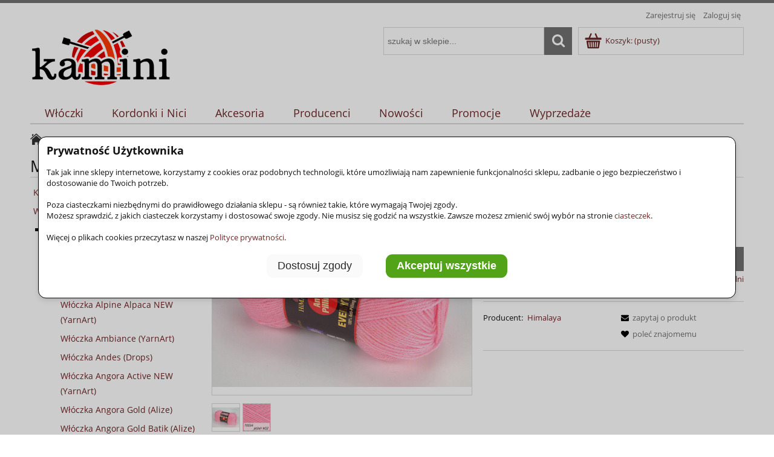

--- FILE ---
content_type: text/html; charset="utf-8"
request_url: https://kamini.pl/Everyday-Himalaya-kolor-70034
body_size: 16384
content:
<!DOCTYPE html>
<!--[if lte IE 8]>     <html lang="pl" class="lt-ie8"> <![endif]-->
<!--[if IE 9]>         <html lang="pl" class="lt-ie8 lt-ie9"> <![endif]-->
<!--[if gt IE 9]><!--> <html lang="pl"> <!--<![endif]-->
<head>


    <meta http-equiv="X-UA-Compatible" content="IE=edge">
    <meta charset="utf-8">
    <title>Everyday 70034 jasny róż KAMINI Włóczki i akcesoria</title>
    <meta name="keywords" content="Everyday 70034 jasny róż,  Everyday (Himalaya),  Himalaya" />
    <meta name="description" content="Everyday 70034 jasny róż w kategorii Everyday (Himalaya) / Alfabetycznie / Włóczki" />
    <meta name="viewport" content="width=device-width, user-scalable=no, initial-scale=1.0, maximum-scale=1.0">
    <link rel="home" href="/" />
    <link rel="shortcut icon" href="/skins/user/rwd_shoper_2/images/favicon.png" />

    <link rel="dns-prefetch" href="//fonts.gstatic.com">
    <link rel="preconnect" href="//fonts.gstatic.com">

    
    
    <link id="csslink" rel="stylesheet" type="text/css" href="/skins/user/rwd_shoper_2/cache/sfc/ODoxOjA6cGxfUEw6MTowOm1haW46MjU1OjUuOC4xMA.css" />

    <script type="text/javascript" src="/public/scripts/fastdom.min.js"></script>
    <script type="text/javascript" src="/skins/user/rwd_shoper_2/cache/sfc/ODoxOjA6cGxfUEw6MDoxOm1haW4tanE6MjU1OjUuOC4xMA.js"></script>
    <script type="text/javascript" src="/public/kam/scripts/kam1.js"></script>


<!-- KAM Google Tag Manager -->
<script>
(function(w,d,s,l,i){w[l]=w[l]||[];w[l].push({'gtm.start':new Date().getTime(),event:'gtm.js'});var f=d.getElementsByTagName(s)[0],j=d.createElement(s),dl=l!='dataLayer'?'&l='+l:'';j.async=true;j.src='https://www.googletagmanager.com/gtm.js?id='+i+dl;f.parentNode.insertBefore(j,f);})
(window,document,'script','dataLayer','GTM-P48WZ5T6');</script>

<!-- KAM End Google Tag Manager -->

<!-- KAM Global site tag (gtag.js) - Google Analytics -->

<script async src="https://www.googletagmanager.com/gtag/js?id=G-TT35VSQM7R"></script>
<script>
  window.dataLayer = window.dataLayer || [];
  function gtag(){dataLayer.push(arguments);}
  gtag('js', new Date());
  gtag('config', 'G-TT35VSQM7R');
</script>
<script>
    window.dataLayer = window.dataLayer || [];
    function gtag(){dataLayer.push(arguments);}
    gtag('consent', 'default', {
        'ad_storage': 'denied',
        'ad_user_data': 'denied',
        'ad_personalization': 'denied',
        'analytics_storage': 'denied',
        'functionality_storage': 'denied',
        'personalization_storage': 'denied',
        'security_storage': 'denied'
    });

    gtag('consent', 'update', {
        'security_storage': (localStorage.getItem('ls_kam_cc_required')=='accept')?'granted':'denied',
        'personalization_storage': (localStorage.getItem('ls_kam_cc_personalizationstorage')=='accept')?'granted':'denied',
        'functionality_storage': (localStorage.getItem('ls_kam_cc_functionalitystorage')=='accept')?'granted':'denied',
        'analytics_storage': (localStorage.getItem('ls_kam_cc_analyticsstorage')=='accept')?'granted':'denied',
        'ad_personalization': (localStorage.getItem('ls_kam_cc_adpersonalization')=='accept')?'granted':'denied',
        'ad_user_data': (localStorage.getItem('ls_kam_cc_aduserdata')=='accept')?'granted':'denied',
        'ad_storage': (localStorage.getItem('ls_kam_cc_adstorage')=='accept')?'granted':'denied',
    });
</script>


                        <link rel="canonical" href="https://kamini.pl/Everyday-Himalaya-kolor-70034" />
            
                                        <meta property="og:type" content="product" />
                                                <meta property="og:url" content="https://kamini.pl/Everyday-Himalaya-kolor-70034" />
                                                <meta property="og:site_name" content="KAMINI Włóczki i akcesoria" />
                                                <meta property="og:title" content="Everyday 70034 jasny róż" />
                                                <meta property="og:image" content="https://kamini.pl/environment/cache/images/300_300_productGfx_a042e48562e0ceb1e200668d441ea0a6.jpg" />
                                                <meta property="og:description" content="EVERYDAY to włóczka niezwykle miękka i przyjemna w dotyku, która się nie mechaci. Idealna na" />
                            
    <script src="https://dcsaascdn.net/js/front-api-1.0.3.min.js" async></script>
    
    


</head>
<body id="shop_product384" class="shop_product shop_product_from_cat_60"><noscript><iframe src="//www.googletagmanager.com/ns.html?id=GTM-T68LWS"
height="0" width="0" style="display:none;visibility:hidden"></iframe></noscript>
<script>Shop.values = Shop.values || {}; Shop.values.partnerEE=true; Shop.values.partnerData=17684500860112691;(function(w,d,s,l,i){w[l]=w[l]||[];w[l].push({'gtm.start':
new Date().getTime(),event:'gtm.js'});var f=d.getElementsByTagName(s)[0],
j=d.createElement(s),dl=l!='dataLayer'?'&l='+l:'';j.async=true;j.src=
'//www.googletagmanager.com/gtm.js?id='+i+dl;f.parentNode.insertBefore(j,f);
})(window,document,'script','shopLayer','GTM-T68LWS');</script>
    <!-- Google Tag Manager (noscript) -->
<noscript><iframe src="https://www.googletagmanager.com/ns.html?id=GTM-P48WZ5T6"
height="0" width="0" style="display:none;visibility:hidden"></iframe></noscript>
<!-- End Google Tag Manager (noscript) -->

<!-- <noscript><iframe src="https://www.googletagmanager.com/ns.html?id=GTM-KJ8G6JQ" height="0" width="0" style="display:none;visibility:hidden"></iframe></noscript> -->



    
        

<style>
        #kam_ccbtnclose { position: absolute; top: 2px; right: 2px; padding: 15px; cursor: pointer; border: none; background-color: transparent; font-size: 16px; }

        .kam_css_scrollable { height:300px; overflow-y: scroll; }
        .kam_css_noscroll { overflow: hidden; }
        .kam_css_container { display: flex; flex-wrap: wrap; justify-content: space-between; border: 0px none #fff; margin: 0 0 15px 0; }
        .kam_css_column {
            flex: 1 1 100%;
            padding: 15px 5px 0 5px;
            box-sizing: border-box;
            /* min-width: 200px; */
            background-color: #fff;
            border: 0px none #fff;
            /* margin: 5px; */
            text-align: left;
        }
        .kam_css_column3 {
            flex: 1 1 33%;
            padding: 15px 5px 0 5px;
            box-sizing: border-box;
            /* min-width: 200px; */
            background-color: #fff;
            border: 0px none #fff;
            /* margin: 5px; */
            text-align: left;
        }
        .kam_css_btncontainer { display: flex; justify-content: center; /* hor */ align-items: center; /* vert */ flex-wrap: wrap; height: auto; padding: 10px; }
        .kam_css_btncontainer_btn { margin: 0 10px; }
        .kam-max499 { display: none; }
        .kam-min500 { display: none; }
        @media (max-width: 499px) { .kam-max499 { display: block; } }
        @media (min-width: 500px) { .kam-min500 { display: block; } }


        .kam_css_desc_small { font-size:0.75em; padding-top:0.4em; }
        .kam_css_desc { font-size:0.85em; padding-top:0.4em; }
        .kam_label { cursor: pointer; display: flex; align-items: center; white-space: nowrap; }
        .kam_label_na { cursor: not-allowed; opacity: 0.8; display: flex; align-items: center; white-space: nowrap; }
        .kam_input_cb { margin-right: 0.6em; }
        .kam_css_ccoverlay {
            position: fixed;
            top: 0;
            left: 0;
            right: 0;
            bottom: 0;
            background-color: rgba(0, 0, 0, 0.2);
            z-index: 999997;
            pointer-events: all;
            display: none;
        }
        .kam_css_ccpanel {
            position: fixed;
            top: 50%;
            left: 50%;
            transform: translate(-50%, -50%);
            width: 90%;
            height: auto;
            max-height: 70%;
            background: white;
            text-align: left;
            border: 1px solid black;
            border-radius: 1em;
            box-shadow: 0 4px 8px rgba(0,0,0,0.1);
            display: none;
            z-index: 999998;
        }
        .kam_css_ccbtn {
            border-width: 1px; border-radius: 0.6em; border-color:#f0f0f0; color: #2b2b2b !important; background-color:#fafafa !important;
            margin: 0.5em; padding: 0.5em 1em;
            font-weight: 400; font-size: 1.4em;
            cursor: pointer;
        }
        .kam_css_ccbtnpref {
            border-width: 1px; border-radius: 0.6em; border-color:#2f600c; color: #ffffff !important; background-color:#52a318 !important;
            margin: 0.5em; padding: 0.5em 1em;
            font-weight: 800; font-size: 1.4em;
            cursor: pointer;
        }
        .kam_css_ccbtn:hover { background-color: #f0f0f0 !important; }
        .kam_css_ccbtnpref:hover { background-color: #2f600c !important; }
</style>

<script>
            function kam_cc_elh(eid){ var elem = document.getElementById(eid); if (elem) elem.style.display = 'none'; }
            function kam_cc_els(eid){ var elem = document.getElementById(eid); if (elem) elem.style.display = 'block'; }
            function kam_cc_body_nosc(){ document.body.classList.add("kam_css_noscroll"); }
            function kam_cc_body_sc(){ document.body.classList.remove("kam_css_noscroll"); }
            function kam_cc_ls2chb(lsn, chbn){ 
                var chb = document.getElementById(chbn);
                if (chb) (localStorage.getItem(lsn)=='accept')?chb.checked = true:chb.checked = false;
            }

            function show_ccpanel() {
                kam_cc_els('kam_ccoverlay');
                kam_cc_els('kam_ccpanel');
                kam_cc_elh('kam_ccpanel2');
                kam_cc_body_nosc();
            }
            function show_ccpanel2() {
                localStorage.setItem('ls_kam_cc_required', 'accept');
                var chb = document.getElementById('kam_ccoptrequired');
                if (chb) chb.checked = true;
                kam_cc_els('kam_ccoverlay');
                kam_cc_els('kam_ccpanel2');
                kam_cc_elh('kam_ccpanel');
                kam_cc_body_nosc();
                kam_cc_ls2chb('ls_kam_cc_required', 'kam_ccoptrequired');
                kam_cc_ls2chb('ls_kam_cc_personalizationstorage', 'kam_ccoptpersonalizationstorage');
                kam_cc_ls2chb('ls_kam_cc_functionalitystorage', 'kam_ccoptfunctionalitystorage');
                kam_cc_ls2chb('ls_kam_cc_analyticsstorage', 'kam_ccoptanalyticsstorage');
                kam_cc_ls2chb('ls_kam_cc_adpersonalization', 'kam_ccoptadpersonalization');
                kam_cc_ls2chb('ls_kam_cc_aduserdata', 'kam_ccoptaduserdata');
                kam_cc_ls2chb('ls_kam_cc_adstorage', 'kam_ccoptadstorage');
            }
            function hide_ccpanels() {
                kam_cc_elh('kam_ccoverlay');
                kam_cc_elh('kam_ccpanel');
                kam_cc_elh('kam_ccpanel2');
                kam_cc_body_sc();
            }


        document.addEventListener('DOMContentLoaded', function () {

            var ls_consentSet = localStorage.getItem('ls_kam_cc');
            if (!ls_consentSet) { show_ccpanel(); } else { hide_ccpanels(); }

            kam_ccbtnclose = document.getElementById('kam_ccbtnclose');
            if (kam_ccbtnclose) kam_ccbtnclose.addEventListener('click', function(e) {
                hide_ccpanels();
                if (! localStorage.getItem('ls_kam_cc')) { show_ccpanel(); }
            });
            kam_ccbtncustomize = document.getElementById('kam_ccbtncustomize');
            if (kam_ccbtncustomize) kam_ccbtncustomize.addEventListener('click', function(e) {
                hide_ccpanels();
                show_ccpanel2();
            });
            kam_ccbtnacceptall = document.getElementById('kam_ccbtnacceptall');
            if (kam_ccbtnacceptall) kam_ccbtnacceptall.addEventListener('click', function(e) {
                localStorage.setItem('ls_kam_cc', 'set');
                localStorage.setItem('ls_kam_cc_required', 'accept');
                localStorage.setItem('ls_kam_cc_personalizationstorage', 'accept');
                localStorage.setItem('ls_kam_cc_functionalitystorage', 'accept');
                localStorage.setItem('ls_kam_cc_analyticsstorage', 'accept');
                localStorage.setItem('ls_kam_cc_adpersonalization', 'accept');
                localStorage.setItem('ls_kam_cc_aduserdata', 'accept');
                localStorage.setItem('ls_kam_cc_adstorage', 'accept');

                gtag('consent', 'update', {
                    'ad_storage': 'granted' ,
                    'analytics_storage': 'granted',
                    'ad_user_data': 'granted',
                    'ad_personalization': 'granted',
                    'functionality_storage': 'granted',
                    'personalization_storage': 'granted',
                    'security_storage': 'granted'
                });

                hide_ccpanels();
            });
            kam_ccbtnacceptall2 = document.getElementById('kam_ccbtnacceptall2');
            if (kam_ccbtnacceptall2) kam_ccbtnacceptall2.addEventListener('click', function(e) {
                localStorage.setItem('ls_kam_cc', 'set');
                localStorage.setItem('ls_kam_cc_required', 'accept');
                localStorage.setItem('ls_kam_cc_personalizationstorage', 'accept');
                localStorage.setItem('ls_kam_cc_functionalitystorage', 'accept');
                localStorage.setItem('ls_kam_cc_analyticsstorage', 'accept');
                localStorage.setItem('ls_kam_cc_adpersonalization', 'accept');
                localStorage.setItem('ls_kam_cc_aduserdata', 'accept');
                localStorage.setItem('ls_kam_cc_adstorage', 'accept');

                gtag('consent', 'update', {
                    'ad_storage': 'granted' ,
                    'analytics_storage': 'granted',
                    'ad_user_data': 'granted',
                    'ad_personalization': 'granted',
                    'functionality_storage': 'granted',
                    'personalization_storage': 'granted',
                    'security_storage': 'granted'
                });

                hide_ccpanels();
            });
        
            kam_ccbtnacceptmarked = document.getElementById('kam_ccbtnacceptmarked');
            if (kam_ccbtnacceptmarked) kam_ccbtnacceptmarked.addEventListener('click', function(e) {
                localStorage.setItem('ls_kam_cc', 'set');
                var chb_option1 = document.getElementById('kam_ccoptrequired');
                var chb_option2 = document.getElementById('kam_ccoptpersonalizationstorage');
                var chb_option3 = document.getElementById('kam_ccoptfunctionalitystorage');
                var chb_option4 = document.getElementById('kam_ccoptanalyticsstorage');
                var chb_option5 = document.getElementById('kam_ccoptadpersonalization');
                var chb_option6 = document.getElementById('kam_ccoptaduserdata');
                var chb_option7 = document.getElementById('kam_ccoptadstorage');
                localStorage.setItem('ls_kam_cc_required', (chb_option1 && chb_option1.checked)?'accept':'accept');
                localStorage.setItem('ls_kam_cc_personalizationstorage', (chb_option2 && chb_option2.checked)?'accept':'reject');
                localStorage.setItem('ls_kam_cc_functionalitystorage', (chb_option3 && chb_option3.checked)?'accept':'reject');
                localStorage.setItem('ls_kam_cc_analyticsstorage', (chb_option4 && chb_option4.checked)?'accept':'reject');
                localStorage.setItem('ls_kam_cc_adpersonalization', (chb_option5 && chb_option5.checked)?'accept':'reject');
                localStorage.setItem('ls_kam_cc_aduserdata', (chb_option6 && chb_option6.checked)?'accept':'reject');
                localStorage.setItem('ls_kam_cc_adstorage', (chb_option7 && chb_option7.checked)?'accept':'reject');

                gtag('consent', 'update', {
                    'security_storage': (localStorage.getItem('ls_kam_cc_required')=='accept')?'granted':'denied',
                    'personalization_storage': (localStorage.getItem('ls_kam_cc_personalizationstorage')=='accept')?'granted':'denied',
                    'functionality_storage': (localStorage.getItem('ls_kam_cc_functionalitystorage')=='accept')?'granted':'denied',
                    'analytics_storage': (localStorage.getItem('ls_kam_cc_analyticsstorage')=='accept')?'granted':'denied',
                    'ad_personalization': (localStorage.getItem('ls_kam_cc_adpersonalization')=='accept')?'granted':'denied',
                    'ad_user_data': (localStorage.getItem('ls_kam_cc_aduserdata')=='accept')?'granted':'denied',
                    'ad_storage': (localStorage.getItem('ls_kam_cc_adstorage')=='accept')?'granted':'denied',
                });

                hide_ccpanels();
            });
        
            kam_ccbtnedit = document.getElementById('kam_ccbtnedit');
            if (kam_ccbtnedit) kam_ccbtnedit.addEventListener('click', function(e) {
                e.preventDefault();
                show_ccpanel2();
            });
        });
</script>

    


    <div id="kam_ccoverlay" class="kam_css_ccoverlay"></div>

    <div id="kam_ccpanel" class="kam_css_ccpanel">
        <div style="padding:1em;">
            <p style="font-size:1.4em;margin-bottom:1em;"><strong>Prywatność Użytkownika</strong></p>
            <div class="kam-max499">
                <p>Tak jak inne sklepy internetowe, korzystamy z cookies oraz podobnych technologii, które umożliwiają nam zapewnienie funkcjonalności sklepu, zadbanie o jego bezpieczeństwo i dostosowanie do Twoich potrzeb.<br/><br/>
                    Poza ciasteczkami niezbędnymi do prawidłowego działania sklepu - są również takie, które wymagają Twojej zgody.<br/>
                    Możesz sprawdzić, z jakich ciasteczek korzystamy i dostosować swoje zgody. Nie musisz się godzić na wszystkie. Zawsze możesz zmienić swój wybór na stronie <a href="https://kamini.pl/Polityka-prywatnosci#cookies">ciasteczek</a>.<br/><br/>
                    Więcej o plikach cookies przeczytasz w naszej <a href="https://kamini.pl/Polityka-prywatnosci">Polityce prywatności</a>.</p>
            </div>
            <div class="kam-min500">
                <p>Tak jak inne sklepy internetowe, korzystamy z cookies oraz podobnych technologii, które umożliwiają nam zapewnienie funkcjonalności sklepu, zadbanie o jego bezpieczeństwo i dostosowanie do Twoich potrzeb.<br/><br/>
                Poza ciasteczkami niezbędnymi do prawidłowego działania sklepu - są również takie, które wymagają Twojej zgody.<br/>
                Możesz sprawdzić, z jakich ciasteczek korzystamy i dostosować swoje zgody. Nie musisz się godzić na wszystkie. Zawsze możesz zmienić swój wybór na stronie <a href="https://kamini.pl/Polityka-prywatnosci#cookies">ciasteczek</a>.<br/><br/>
                Więcej o plikach cookies przeczytasz w naszej <a href="https://kamini.pl/Polityka-prywatnosci">Polityce prywatności</a>.</p>
            </div>
            <div class="kam_css_btncontainer">
                <div class="kam_css_btncontainer_btn">
                    <button id="kam_ccbtncustomize" class="kam_css_ccbtn">Dostosuj zgody</button>
                </div>
                <div class="kam_css_btncontainer_btn">
                    <button id="kam_ccbtnacceptall" class="kam_css_ccbtnpref">Akceptuj wszystkie</button>
                </div>
            </div>
        </div>
    </div>

    <div id="kam_ccpanel2" class="kam_css_ccpanel">
        <div style="padding:1em;">
            <button id="kam_ccbtnclose">X</button>
            <p style="font-size:1.4em;margin-bottom:1em;"><strong>Dostosuj zgody</strong></p>

            <div class="kam_css_scrollable">

                <div class="kam-max499">
                    <p>Poniżej możesz sprawdzić, z jakich ciasteczek korzystamy i dostosować swoje zgody. Nie musisz się godzić na wszystkie. Zawsze możesz zmienić swój wybór na stronie <a href="https://kamini.pl/Polityka-prywatnosci#cookies">ciasteczek</a>.<br/><br/>
                        Więcej o plikach cookies przeczytasz w naszej <a href="https://kamini.pl/Polityka-prywatnosci">Polityce prywatności</a>.</p>
                </div>
                <div class="kam-min500">
                    <p>Poniżej możesz sprawdzić, z jakich ciasteczek korzystamy i dostosować swoje zgody. Nie musisz się godzić na wszystkie. Zawsze możesz zmienić swój wybór na stronie <a href="https://kamini.pl/Polityka-prywatnosci#cookies">ciasteczek</a>.<br/><br/>
                        Więcej o plikach cookies przeczytasz w naszej <a href="https://kamini.pl/Polityka-prywatnosci">Polityce prywatności</a>.</p>
                </div>

                <div class="kam_css_container">
                    <div class="kam_css_column">
                        <label class="kam_label_na"><input type="checkbox" id="kam_ccoptrequired" class="kam_input_cb" disabled >Wymagane</label><!--security_storage-->
                        <div class="kam-max499 kam_css_desc_small">Te ciasteczka są niezbędne do działania sklepu internetowego. Obejmują m.in. tokeny sesji i autoryzację użytkownika.</div>
                        <div class="kam-min500 kam_css_desc">Te ciasteczka są niezbędne do korzystania z podstawowych funkcji naszego sklepu internetowego i jego prawidłowego działania, dlatego nie możesz z nich zrezygnować.</div>
                    </div>

                    <div class="kam_css_column">
                        <label class="kam_label"><input type="checkbox" id="kam_ccoptpersonalizationstorage" class="kam_input_cb">Personalizacja</label> <!--personalization_storage-->
                        <div class="kam-max499 kam_css_desc_small">Związane z personalizacją sklepu zgodnie z Twoimi preferencjami.</div>
                        <div class="kam-min500 kam_css_desc">Związane z przechowywaniem informacji służących do personalizacji naszego sklepu zgodnie z Twoimi preferencjami. Pozwala to na dostosowanie treści strony, takich jak rekomendacje produktów lub opcje, które odpowiadają Twoim upodobaniom.</div>
                    </div>

                    <div class="kam_css_column">
                        <label class="kam_label"><input type="checkbox" id="kam_ccoptfunctionalitystorage" class="kam_input_cb">Funkcjonalność</label> <!--functionality_storage-->
                        <div class="kam-max499 kam_css_desc_small">Przechowywanie danych, które ułatwiają działanie strony internetowej.</div>
                        <div class="kam-min500 kam_css_desc">Odnosi się do przechowywania danych, które ułatwiają działanie strony internetowej, np.: preferencje, ustawienia językowe, wybory dotyczące układu strony.</div>
                    </div>

                    <div class="kam_css_column">
                        <label class="kam_label"><input type="checkbox" id="kam_ccoptanalyticsstorage" class="kam_input_cb">Analityczne i statystyczne</label> <!--analytics_storage-->
                        <div class="kam-max499 kam_css_desc_small">Przechowywania danych używanych do analizy i statystyk.</div>
                        <div class="kam-min500 kam_css_desc">Dotyczy przechowywania danych używanych do analizy i statystyk. Pozwala to na zbieranie i analizowanie informacji o tym, jak użytkownicy korzystają ze strony internetowej, co umożliwia właścicielom stron poprawę funkcjonalności i treści.</div>
                    </div>

                    <div class="kam_css_column">
                        <label class="kam_label"><input type="checkbox" id="kam_ccoptadpersonalization" class="kam_input_cb">Personalizacja reklam</label> <!--ad_personalization-->
                        <div class="kam-max499 kam_css_desc_small">Reklamy mogą być dostosowywane do Twoich zainteresowań.</div>
                        <div class="kam-min500 kam_css_desc">Personalizacja reklam na podstawie zachowań i preferencji użytkownika. Reklamy mogą być dostosowywane do Twoich zainteresowań.</div>
                    </div>

                    <div class="kam_css_column">
                        <label class="kam_label"><input type="checkbox" id="kam_ccoptaduserdata" class="kam_input_cb">Gromadzenie danych użytkownika</label> <!--ad_user_data-->
                        <div class="kam-max499 kam_css_desc_small">Gromadzenie danych o użytkownikach dla celów związanych z reklamami.</div>
                        <div class="kam-min500 kam_css_desc">Związane jest z gromadzeniem danych o użytkownikach dla celów związanych z reklamami. Może obejmować różne identyfikatory i informacje demograficzne używane do bardziej precyzyjnego targetowania reklam.</div>
                    </div>

                    <div class="kam_css_column">
                        <label class="kam_label"><input type="checkbox" id="kam_ccoptadstorage" class="kam_input_cb">Przechowywanie danych związanych z reklamami</label> <!--ad_storage-->
                        <div class="kam-max499 kam_css_desc_small">Przechowywanie danych służących do optymalizacji targetowania, wyświetlania i efektywności reklam.</div>
                        <div class="kam-min500 kam_css_desc">Odnosi się do przechowywania danych służących do wyświetlania i efektywności reklam. Włączenie tego pozwala na gromadzenie informacji, które pomagają w targetowaniu i optymalizacji reklam.</div>
                    </div>

                </div>
            </div>
        
            <div class="kam_css_btncontainer">
                <div class="kam_css_btncontainer_btn">
                    <button id="kam_ccbtnacceptmarked" class="kam_css_ccbtn">Akceptuj wybrane</button>
                </div>
                <div class="kam_css_btncontainer_btn">
                    <button id="kam_ccbtnacceptall2" class="kam_css_ccbtnpref">Akceptuj wszystkie</button>
                </div>
            </div>

        </div>
    </div>

    
<div class="wrap rwd">
    <header class="row">
                                    <div class="login-bar row container">
                    <ul class="links right inline">
                                                                                    <li class="register">
                                    <a href="/pl/reg" title="Zarejestruj się" class="register">
                                        <img src="/public/images/1px.gif" alt="" class="px1" >
                                        <span>Zarejestruj się</span>
                                    </a>
                                </li>
                                                        <li class="login">
                                <a href="/pl/login" title="Zaloguj się" class="login">
                                    <img src="/public/images/1px.gif" alt="" class="px1" >
                                    <span>Zaloguj się</span>
                                </a>
                            </li>
                                            </ul>
                </div>
                            
        
        <div class="logo-bar row container">
            <a href="/" title="Strona główna" class="link-logo link-logo-img">
                                    <img style="height:100px;" src="/skins/user/rwd_shoper_2/images/logo.png" alt="KAMINI Włóczki i akcesoria">
                            </a>

                                                <div class="basket right empty-basket">
                        <a href="/pl/basket" title="Koszyk" class="count">
                            <img src="/public/images/1px.gif" alt="" class="px1">
                            <span class="countlabel">
                                <span>Koszyk:</span>
                                <b>
                                                                            (pusty)
                                                                    </b>
                            </span>
                        </a>
                    </div>

                    <div class="basket-contain">
                        <div class="basket-products">
                            <ul class="basket-product-list">
                                                            </ul>
                        </div>
                        
                        <div class="basket-summery">
                            <a href="/pl/basket">do kasy</a>
                            <span class="basket-price">
                                <span class="price-total">
                                    <span>suma:</span>
                                    <strong class="price-products">0,00 zł</strong>
                                </span>
                                                            </span>
                        </div>
                    </div>
                            
            <form class="search-form right " action="/pl/s" method="post">
                <fieldset>
                    <input type="text" name="search" placeholder="szukaj w sklepie..." value="" class="search-input s-grid-3" />
                    <button type="submit" class="search-btn btn btn-red">
                        <img src="/public/images/1px.gif" alt="" class="px1">
                        <span>Szukaj</span>
                    </button>
                        <a href="/pl/s" title="wyszukiwarka zaawansowana" class="none adv-search">wyszukiwarka zaawansowana</a>
                </fieldset>
            </form>
        </div>
    </header>
	

     
    <div class="menu row">
        <nav class="innermenu row container relative">
                            <ul class="menu-list large standard">
                    <li class="home-link-menu-li">
                        <h3>
                            <a href="/" title="Strona główna">
                                <img src="/public/images/1px.gif" alt="Strona główna" class="px1">
                            </a>
                        </h3>
                    </li>

                                                                        <li class="parent" id="hcategory_13">
                                <h3>
                                    <a  href="/Wloczki" title="Włóczki" id="headlink4" class="spanhover mainlevel">
                                        <span>Włóczki</span>
                                        <img src="/public/images/1px.gif" alt="" class="px1">
                                    </a>
                                </h3>
                                                                    <div class="submenu level1">
                <ul class="level1">
                                            <li class="parent" id="hcategory_16">
                            <h3>
                                <a href="/Wloczki-alfabetycznie"
                                    title="Alfabetycznie" id="headercategory16" class="spanhover">
                                    <span>Alfabetycznie</span>
                                    
                                    <img src="/public/images/1px.gif" alt="" class="px1" />
                                </a>
                            </h3>
                        </li>
                                            <li class="parent" id="hcategory_17">
                            <h3>
                                <a href="/Wloczki-sklad"
                                    title="Skład" id="headercategory17" class="spanhover">
                                    <span>Skład</span>
                                    
                                    <img src="/public/images/1px.gif" alt="" class="px1" />
                                </a>
                            </h3>
                        </li>
                                    </ul>
            </div>                                                            </li>
                                                                                                <li class="parent" id="hcategory_14">
                                <h3>
                                    <a  href="/Kordonki" title="Kordonki i Nici" id="headlink5" class="spanhover mainlevel">
                                        <span>Kordonki i Nici</span>
                                        <img src="/public/images/1px.gif" alt="" class="px1">
                                    </a>
                                </h3>
                                                                    <div class="submenu level1">
                <ul class="level1">
                                            <li class="parent" id="hcategory_18">
                            <h3>
                                <a href="/Kordonki-alfabetycznie"
                                    title="Alfabetycznie" id="headercategory18" class="spanhover">
                                    <span>Alfabetycznie</span>
                                    
                                    <img src="/public/images/1px.gif" alt="" class="px1" />
                                </a>
                            </h3>
                        </li>
                                            <li class="parent" id="hcategory_19">
                            <h3>
                                <a href="/Kordonki-sklad"
                                    title="Skład" id="headercategory19" class="spanhover">
                                    <span>Skład</span>
                                    
                                    <img src="/public/images/1px.gif" alt="" class="px1" />
                                </a>
                            </h3>
                        </li>
                                    </ul>
            </div>                                                            </li>
                                                                                                <li class="parent" id="hcategory_529">
                                <h3>
                                    <a  href="/Akcesoria" title="Akcesoria" id="headlink12" class="spanhover mainlevel">
                                        <span>Akcesoria</span>
                                        <img src="/public/images/1px.gif" alt="" class="px1">
                                    </a>
                                </h3>
                                                                    <div class="submenu level1">
                <ul class="level1">
                                            <li class="parent" id="hcategory_601">
                            <h3>
                                <a href="/Akcesoria-druty"
                                    title="Druty" id="headercategory601" class="spanhover">
                                    <span>Druty</span>
                                    
                                    <img src="/public/images/1px.gif" alt="" class="px1" />
                                </a>
                            </h3>
                        </li>
                                            <li class="parent" id="hcategory_534">
                            <h3>
                                <a href="/Akcesoria-szydelka"
                                    title="Szydełka" id="headercategory534" class="spanhover">
                                    <span>Szydełka</span>
                                    
                                    <img src="/public/images/1px.gif" alt="" class="px1" />
                                </a>
                            </h3>
                        </li>
                                            <li class="parent" id="hcategory_535">
                            <h3>
                                <a href="/Inne-akcesoria-dziewiarskie"
                                    title="Inne dziewiarskie" id="headercategory535" class="spanhover">
                                    <span>Inne dziewiarskie</span>
                                    
                                    <img src="/public/images/1px.gif" alt="" class="px1" />
                                </a>
                            </h3>
                        </li>
                                    </ul>
            </div>                                                            </li>
                                                                                                <li class="parent" id="hcategory_15">
                                <h3>
                                    <a  href="/Producenci" title="Producenci" id="headlink6" class="spanhover mainlevel">
                                        <span>Producenci</span>
                                        <img src="/public/images/1px.gif" alt="" class="px1">
                                    </a>
                                </h3>
                                                                    <div class="submenu level1">
                <ul class="level1">
                                            <li class="parent" id="hcategory_20">
                            <h3>
                                <a href="/Producent-Alize"
                                    title="Alize" id="headercategory20" class="spanhover">
                                    <span>Alize</span>
                                    
                                    <img src="/public/images/1px.gif" alt="" class="px1" />
                                </a>
                            </h3>
                        </li>
                                            <li class="parent" id="hcategory_668">
                            <h3>
                                <a href="/Producent-Apple"
                                    title="Apple" id="headercategory668" class="spanhover">
                                    <span>Apple</span>
                                    
                                    <img src="/public/images/1px.gif" alt="" class="px1" />
                                </a>
                            </h3>
                        </li>
                                            <li class="parent" id="hcategory_697">
                            <h3>
                                <a href="/Producent-Clover"
                                    title="Clover" id="headercategory697" class="spanhover">
                                    <span>Clover</span>
                                    
                                    <img src="/public/images/1px.gif" alt="" class="px1" />
                                </a>
                            </h3>
                        </li>
                                            <li class="parent" id="hcategory_1293">
                            <h3>
                                <a href="/Producent-DMC"
                                    title="DMC" id="headercategory1293" class="spanhover">
                                    <span>DMC</span>
                                    
                                    <img src="/public/images/1px.gif" alt="" class="px1" />
                                </a>
                            </h3>
                        </li>
                                            <li class="parent" id="hcategory_849">
                            <h3>
                                <a href="/Producent-Drops"
                                    title="Drops" id="headercategory849" class="spanhover">
                                    <span>Drops</span>
                                    
                                    <img src="/public/images/1px.gif" alt="" class="px1" />
                                </a>
                            </h3>
                        </li>
                                            <li class="parent" id="hcategory_67">
                            <h3>
                                <a href="/Producent-Fibra-Natura"
                                    title="Fibra Natura" id="headercategory67" class="spanhover">
                                    <span>Fibra Natura</span>
                                    
                                    <img src="/public/images/1px.gif" alt="" class="px1" />
                                </a>
                            </h3>
                        </li>
                                            <li class="parent" id="hcategory_104">
                            <h3>
                                <a href="/Producent-Gazzal"
                                    title="Gazzal" id="headercategory104" class="spanhover">
                                    <span>Gazzal</span>
                                    
                                    <img src="/public/images/1px.gif" alt="" class="px1" />
                                </a>
                            </h3>
                        </li>
                                            <li class="parent" id="hcategory_58">
                            <h3>
                                <a href="/Producent-Himalaya"
                                    title="Himalaya" id="headercategory58" class="spanhover">
                                    <span>Himalaya</span>
                                    
                                    <img src="/public/images/1px.gif" alt="" class="px1" />
                                </a>
                            </h3>
                        </li>
                                            <li class="parent" id="hcategory_1215">
                            <h3>
                                <a href="/Producent-La-Passion"
                                    title="La Passion" id="headercategory1215" class="spanhover">
                                    <span>La Passion</span>
                                    
                                    <img src="/public/images/1px.gif" alt="" class="px1" />
                                </a>
                            </h3>
                        </li>
                                            <li class="parent" id="hcategory_53">
                            <h3>
                                <a href="/Producent-Madame-Tricote-Paris"
                                    title="Madame Tricote Paris" id="headercategory53" class="spanhover">
                                    <span>Madame Tricote Paris</span>
                                    
                                    <img src="/public/images/1px.gif" alt="" class="px1" />
                                </a>
                            </h3>
                        </li>
                                            <li class="parent" id="hcategory_22">
                            <h3>
                                <a href="/Producent-Nako"
                                    title="Nako" id="headercategory22" class="spanhover">
                                    <span>Nako</span>
                                    
                                    <img src="/public/images/1px.gif" alt="" class="px1" />
                                </a>
                            </h3>
                        </li>
                                            <li class="parent" id="hcategory_641">
                            <h3>
                                <a href="/Producent-Prym"
                                    title="Prym" id="headercategory641" class="spanhover">
                                    <span>Prym</span>
                                    
                                    <img src="/public/images/1px.gif" alt="" class="px1" />
                                </a>
                            </h3>
                        </li>
                                            <li class="parent" id="hcategory_86">
                            <h3>
                                <a href="/Producent-Red-Heart"
                                    title="Red Heart" id="headercategory86" class="spanhover">
                                    <span>Red Heart</span>
                                    
                                    <img src="/public/images/1px.gif" alt="" class="px1" />
                                </a>
                            </h3>
                        </li>
                                            <li class="parent" id="hcategory_782">
                            <h3>
                                <a href="/Producent-Sajnog"
                                    title="Sajnóg" id="headercategory782" class="spanhover">
                                    <span>Sajnóg</span>
                                    
                                    <img src="/public/images/1px.gif" alt="" class="px1" />
                                </a>
                            </h3>
                        </li>
                                            <li class="parent" id="hcategory_78">
                            <h3>
                                <a href="/Producent-Schachenmayr"
                                    title="Schachenmayr" id="headercategory78" class="spanhover">
                                    <span>Schachenmayr</span>
                                    
                                    <img src="/public/images/1px.gif" alt="" class="px1" />
                                </a>
                            </h3>
                        </li>
                                            <li class="parent" id="hcategory_23">
                            <h3>
                                <a href="/Producent-VSV"
                                    title="VSV" id="headercategory23" class="spanhover">
                                    <span>VSV</span>
                                    
                                    <img src="/public/images/1px.gif" alt="" class="px1" />
                                </a>
                            </h3>
                        </li>
                                            <li class="parent" id="hcategory_24">
                            <h3>
                                <a href="/Producent-YarnArt"
                                    title="YarnArt" id="headercategory24" class="spanhover">
                                    <span>YarnArt</span>
                                    
                                    <img src="/public/images/1px.gif" alt="" class="px1" />
                                </a>
                            </h3>
                        </li>
                                    </ul>
            </div>                                                            </li>
                                                                                                <li class="parent" id="hcategory_305">
                                <h3>
                                    <a  href="/Nowosci" title="Nowości" id="headlink8" class="spanhover mainlevel">
                                        <span>Nowości</span>
                                        <img src="/public/images/1px.gif" alt="" class="px1">
                                    </a>
                                </h3>
                                                                    <div class="submenu level1">
                <ul class="level1">
                                            <li class="" id="hcategory_1514">
                            <h3>
                                <a href="/Nowosc-wloczka-Nord-Drops"
                                    title="Nord (Drops)" id="headercategory1514" class="spanhover">
                                    <span>Nord (Drops)</span>
                                    
                                    <img src="/public/images/1px.gif" alt="" class="px1" />
                                </a>
                            </h3>
                        </li>
                                            <li class="" id="hcategory_1504">
                            <h3>
                                <a href="/Nowosc-wloczka-Daisy-Drops"
                                    title="Daisy (Drops)" id="headercategory1504" class="spanhover">
                                    <span>Daisy (Drops)</span>
                                    
                                    <img src="/public/images/1px.gif" alt="" class="px1" />
                                </a>
                            </h3>
                        </li>
                                            <li class="" id="hcategory_1499">
                            <h3>
                                <a href="/Nowosc-wloczka-Brushed-Alpaca-Silk-Drops"
                                    title="Brushed Alpaca Silk (Drops)" id="headercategory1499" class="spanhover">
                                    <span>Brushed Alpaca Silk (Drops)</span>
                                    
                                    <img src="/public/images/1px.gif" alt="" class="px1" />
                                </a>
                            </h3>
                        </li>
                                            <li class="" id="hcategory_1492">
                            <h3>
                                <a href="/Nowosc-wloczka-Mink-YarnArt"
                                    title="Mink (YarnArt)" id="headercategory1492" class="spanhover">
                                    <span>Mink (YarnArt)</span>
                                    
                                    <img src="/public/images/1px.gif" alt="" class="px1" />
                                </a>
                            </h3>
                        </li>
                                            <li class="" id="hcategory_1487">
                            <h3>
                                <a href="/Nowosc-wloczka-Mirage-YarnArt"
                                    title="Mirage (YarnArt)" id="headercategory1487" class="spanhover">
                                    <span>Mirage (YarnArt)</span>
                                    
                                    <img src="/public/images/1px.gif" alt="" class="px1" />
                                </a>
                            </h3>
                        </li>
                                            <li class="" id="hcategory_1464">
                            <h3>
                                <a href="/Nowosc-wloczka-Stylish-Alpaca-YarnArt"
                                    title="Stylish Alpaca (YarnArt)" id="headercategory1464" class="spanhover">
                                    <span>Stylish Alpaca (YarnArt)</span>
                                    
                                    <img src="/public/images/1px.gif" alt="" class="px1" />
                                </a>
                            </h3>
                        </li>
                                            <li class="" id="hcategory_1459">
                            <h3>
                                <a href="/Nowosc-wloczka-Dolce-Vita-YarnArt"
                                    title="Dolce Vita (YarnArt)" id="headercategory1459" class="spanhover">
                                    <span>Dolce Vita (YarnArt)</span>
                                    
                                    <img src="/public/images/1px.gif" alt="" class="px1" />
                                </a>
                            </h3>
                        </li>
                                            <li class="" id="hcategory_1454">
                            <h3>
                                <a href="/Nowosc-wloczka-Giza-Gazzal"
                                    title="Giza (Gazzal)" id="headercategory1454" class="spanhover">
                                    <span>Giza (Gazzal)</span>
                                    
                                    <img src="/public/images/1px.gif" alt="" class="px1" />
                                </a>
                            </h3>
                        </li>
                                            <li class="" id="hcategory_1448">
                            <h3>
                                <a href="/Nowosc-wloczka-Air-Drops"
                                    title="Air (Drops)" id="headercategory1448" class="spanhover">
                                    <span>Air (Drops)</span>
                                    
                                    <img src="/public/images/1px.gif" alt="" class="px1" />
                                </a>
                            </h3>
                        </li>
                                            <li class="" id="hcategory_1438">
                            <h3>
                                <a href="/Nowosc-wloczka-Muskat-Drops"
                                    title="Muskat (Drops)" id="headercategory1438" class="spanhover">
                                    <span>Muskat (Drops)</span>
                                    
                                    <img src="/public/images/1px.gif" alt="" class="px1" />
                                </a>
                            </h3>
                        </li>
                                            <li class="" id="hcategory_1434">
                            <h3>
                                <a href="/Nowosc-wloczka-Dolce-YarnArt"
                                    title="Dolce (YarnArt)" id="headercategory1434" class="spanhover">
                                    <span>Dolce (YarnArt)</span>
                                    
                                    <img src="/public/images/1px.gif" alt="" class="px1" />
                                </a>
                            </h3>
                        </li>
                                            <li class="" id="hcategory_1430">
                            <h3>
                                <a href="/Nowosc-wloczka-Fiesta-Drops"
                                    title="Fiesta (Drops)" id="headercategory1430" class="spanhover">
                                    <span>Fiesta (Drops)</span>
                                    
                                    <img src="/public/images/1px.gif" alt="" class="px1" />
                                </a>
                            </h3>
                        </li>
                                            <li class="" id="hcategory_1425">
                            <h3>
                                <a href="/Nowosc-wloczka-Brio-XL-DMC"
                                    title="Brio XL (DMC)" id="headercategory1425" class="spanhover">
                                    <span>Brio XL (DMC)</span>
                                    
                                    <img src="/public/images/1px.gif" alt="" class="px1" />
                                </a>
                            </h3>
                        </li>
                                    </ul>
            </div>                                                            </li>
                                                                                                <li class="parent" id="hcategory_306">
                                <h3>
                                    <a  href="/Promocje" title="Promocje" id="headlink9" class="spanhover mainlevel">
                                        <span>Promocje</span>
                                        <img src="/public/images/1px.gif" alt="" class="px1">
                                    </a>
                                </h3>
                                                                    <div class="submenu level1">
                <ul class="level1">
                                            <li class="" id="hcategory_1515">
                            <h3>
                                <a href="/Promocja-wloczka-Nord-Drops"
                                    title="Nord (Drops)" id="headercategory1515" class="spanhover">
                                    <span>Nord (Drops)</span>
                                    
                                    <img src="/public/images/1px.gif" alt="" class="px1" />
                                </a>
                            </h3>
                        </li>
                                            <li class="" id="hcategory_1505">
                            <h3>
                                <a href="/Promocja-wloczka-Daisy-Drops"
                                    title="Daisy (Drops)" id="headercategory1505" class="spanhover">
                                    <span>Daisy (Drops)</span>
                                    
                                    <img src="/public/images/1px.gif" alt="" class="px1" />
                                </a>
                            </h3>
                        </li>
                                            <li class="" id="hcategory_1500">
                            <h3>
                                <a href="/Promocja-wloczka-Brushed-Alpaca-Silk-Drops"
                                    title="Brushed Alpaca Silk (Drops)" id="headercategory1500" class="spanhover">
                                    <span>Brushed Alpaca Silk (Drops)</span>
                                    
                                    <img src="/public/images/1px.gif" alt="" class="px1" />
                                </a>
                            </h3>
                        </li>
                                            <li class="" id="hcategory_901">
                            <h3>
                                <a href="/Promocja-wloczka-Alpaca-Drops"
                                    title="Alpaca (Drops)" id="headercategory901" class="spanhover">
                                    <span>Alpaca (Drops)</span>
                                    
                                    <img src="/public/images/1px.gif" alt="" class="px1" />
                                </a>
                            </h3>
                        </li>
                                            <li class="" id="hcategory_1321">
                            <h3>
                                <a href="/Promocja-wloczka-Kid-Silk-Drops"
                                    title="Kid-Silk (Drops)" id="headercategory1321" class="spanhover">
                                    <span>Kid-Silk (Drops)</span>
                                    
                                    <img src="/public/images/1px.gif" alt="" class="px1" />
                                </a>
                            </h3>
                        </li>
                                            <li class="" id="hcategory_1449">
                            <h3>
                                <a href="/Promocja-wloczka-Air-Drops"
                                    title="Air (Drops)" id="headercategory1449" class="spanhover">
                                    <span>Air (Drops)</span>
                                    
                                    <img src="/public/images/1px.gif" alt="" class="px1" />
                                </a>
                            </h3>
                        </li>
                                            <li class="" id="hcategory_1085">
                            <h3>
                                <a href="/Promocja-wloczka-Cotton-Merino-Drops"
                                    title="Cotton Merino (Drops)" id="headercategory1085" class="spanhover">
                                    <span>Cotton Merino (Drops)</span>
                                    
                                    <img src="/public/images/1px.gif" alt="" class="px1" />
                                </a>
                            </h3>
                        </li>
                                            <li class="" id="hcategory_1083">
                            <h3>
                                <a href="/Promocja-wloczka-Baby-Merino-Drops"
                                    title="Baby Merino (Drops)" id="headercategory1083" class="spanhover">
                                    <span>Baby Merino (Drops)</span>
                                    
                                    <img src="/public/images/1px.gif" alt="" class="px1" />
                                </a>
                            </h3>
                        </li>
                                            <li class="" id="hcategory_1455">
                            <h3>
                                <a href="/Promocja-wloczka-Fiesta-Drops"
                                    title="Fiesta (Drops)" id="headercategory1455" class="spanhover">
                                    <span>Fiesta (Drops)</span>
                                    
                                    <img src="/public/images/1px.gif" alt="" class="px1" />
                                </a>
                            </h3>
                        </li>
                                            <li class="" id="hcategory_1419">
                            <h3>
                                <a href="/Promocja-wloczka-Revelation-DMC"
                                    title="Revelation (DMC)" id="headercategory1419" class="spanhover">
                                    <span>Revelation (DMC)</span>
                                    
                                    <img src="/public/images/1px.gif" alt="" class="px1" />
                                </a>
                            </h3>
                        </li>
                                            <li class="" id="hcategory_1312">
                            <h3>
                                <a href="/Promocja-wloczka-Andes-Drops"
                                    title="Andes (Drops)" id="headercategory1312" class="spanhover">
                                    <span>Andes (Drops)</span>
                                    
                                    <img src="/public/images/1px.gif" alt="" class="px1" />
                                </a>
                            </h3>
                        </li>
                                            <li class="" id="hcategory_1211">
                            <h3>
                                <a href="/Promocja-wloczka-Sky-Drops"
                                    title="Sky (Drops)" id="headercategory1211" class="spanhover">
                                    <span>Sky (Drops)</span>
                                    
                                    <img src="/public/images/1px.gif" alt="" class="px1" />
                                </a>
                            </h3>
                        </li>
                                            <li class="" id="hcategory_1209">
                            <h3>
                                <a href="/Promocja-wloczka-Karisma-Drops"
                                    title="Karisma (Drops)" id="headercategory1209" class="spanhover">
                                    <span>Karisma (Drops)</span>
                                    
                                    <img src="/public/images/1px.gif" alt="" class="px1" />
                                </a>
                            </h3>
                        </li>
                                            <li class="" id="hcategory_1354">
                            <h3>
                                <a href="/Promocja-wloczka-Merino-Extra-Fine-Drops"
                                    title="Merino Extra Fine (Drops)" id="headercategory1354" class="spanhover">
                                    <span>Merino Extra Fine (Drops)</span>
                                    
                                    <img src="/public/images/1px.gif" alt="" class="px1" />
                                </a>
                            </h3>
                        </li>
                                            <li class="" id="hcategory_1084">
                            <h3>
                                <a href="/Promocja-wloczka-Big-Merino-Drops"
                                    title="Big Merino (Drops)" id="headercategory1084" class="spanhover">
                                    <span>Big Merino (Drops)</span>
                                    
                                    <img src="/public/images/1px.gif" alt="" class="px1" />
                                </a>
                            </h3>
                        </li>
                                            <li class="" id="hcategory_903">
                            <h3>
                                <a href="/Promocja-wloczka-Nepal-Drops"
                                    title="Nepal (Drops)" id="headercategory903" class="spanhover">
                                    <span>Nepal (Drops)</span>
                                    
                                    <img src="/public/images/1px.gif" alt="" class="px1" />
                                </a>
                            </h3>
                        </li>
                                            <li class="" id="hcategory_1306">
                            <h3>
                                <a href="/Promocja-wloczka-Soft-Tweed-Drops"
                                    title="Soft Tweed (Drops)" id="headercategory1306" class="spanhover">
                                    <span>Soft Tweed (Drops)</span>
                                    
                                    <img src="/public/images/1px.gif" alt="" class="px1" />
                                </a>
                            </h3>
                        </li>
                                            <li class="" id="hcategory_1208">
                            <h3>
                                <a href="/Promocja-wloczka-Snow-Drops"
                                    title="Eskimo / Snow (Drops)" id="headercategory1208" class="spanhover">
                                    <span>Eskimo / Snow (Drops)</span>
                                    
                                    <img src="/public/images/1px.gif" alt="" class="px1" />
                                </a>
                            </h3>
                        </li>
                                            <li class="" id="hcategory_943">
                            <h3>
                                <a href="/Promocja-wloczka-Fabel-Drops"
                                    title="Fabel (Drops)" id="headercategory943" class="spanhover">
                                    <span>Fabel (Drops)</span>
                                    
                                    <img src="/public/images/1px.gif" alt="" class="px1" />
                                </a>
                            </h3>
                        </li>
                                    </ul>
            </div>                                                            </li>
                                                                                                <li class="parent" id="hcategory_307">
                                <h3>
                                    <a  href="/Wyprzedaze" title="Wyprzedaże" id="headlink10" class="spanhover mainlevel">
                                        <span>Wyprzedaże</span>
                                        <img src="/public/images/1px.gif" alt="" class="px1">
                                    </a>
                                </h3>
                                                                    <div class="submenu level1">
                <ul class="level1">
                                            <li class="" id="hcategory_1482">
                            <h3>
                                <a href="/Wyprzedaz-wloczka-Alpine-Alpaca-NEW-YarnArt"
                                    title="Alpine Alpaca NEW (YarnArt)" id="headercategory1482" class="spanhover">
                                    <span>Alpine Alpaca NEW (YarnArt)</span>
                                    
                                    <img src="/public/images/1px.gif" alt="" class="px1" />
                                </a>
                            </h3>
                        </li>
                                            <li class="" id="hcategory_1465">
                            <h3>
                                <a href="/Wyprzedaz-wloczka-Ambiance-YarnArt"
                                    title="Ambiance (YarnArt)" id="headercategory1465" class="spanhover">
                                    <span>Ambiance (YarnArt)</span>
                                    
                                    <img src="/public/images/1px.gif" alt="" class="px1" />
                                </a>
                            </h3>
                        </li>
                                            <li class="" id="hcategory_1466">
                            <h3>
                                <a href="/Wyprzedaz-wloczka-Angora-Luks-Color-Nako"
                                    title="Angora Luks Color (Nako)" id="headercategory1466" class="spanhover">
                                    <span>Angora Luks Color (Nako)</span>
                                    
                                    <img src="/public/images/1px.gif" alt="" class="px1" />
                                </a>
                            </h3>
                        </li>
                                            <li class="" id="hcategory_1467">
                            <h3>
                                <a href="/Wyprzedaz-wloczka-Catania-Grande-Schachenmayr"
                                    title="Catania Grande (Schachenmayr)" id="headercategory1467" class="spanhover">
                                    <span>Catania Grande (Schachenmayr)</span>
                                    
                                    <img src="/public/images/1px.gif" alt="" class="px1" />
                                </a>
                            </h3>
                        </li>
                                            <li class="" id="hcategory_1468">
                            <h3>
                                <a href="/Wyprzedaz-wloczka-Clover-La-Passion"
                                    title="Clover (La Passion)" id="headercategory1468" class="spanhover">
                                    <span>Clover (La Passion)</span>
                                    
                                    <img src="/public/images/1px.gif" alt="" class="px1" />
                                </a>
                            </h3>
                        </li>
                                            <li class="" id="hcategory_1469">
                            <h3>
                                <a href="/Wyprzedaz-wloczka-Cotton-Bamboo-Schachenmayr"
                                    title="Cotton Bamboo (Schachenmayr)" id="headercategory1469" class="spanhover">
                                    <span>Cotton Bamboo (Schachenmayr)</span>
                                    
                                    <img src="/public/images/1px.gif" alt="" class="px1" />
                                </a>
                            </h3>
                        </li>
                                            <li class="" id="hcategory_1476">
                            <h3>
                                <a href="/Wyprzedaz-wloczka-Elegant-Mohair-Schachenmayr"
                                    title="Elegant Mohair (Schachenmayr)" id="headercategory1476" class="spanhover">
                                    <span>Elegant Mohair (Schachenmayr)</span>
                                    
                                    <img src="/public/images/1px.gif" alt="" class="px1" />
                                </a>
                            </h3>
                        </li>
                                            <li class="" id="hcategory_1470">
                            <h3>
                                <a href="/Wyprzedaz-wloczka-Elian-Bamboo-VSV"
                                    title="Elian Bamboo (VSV)" id="headercategory1470" class="spanhover">
                                    <span>Elian Bamboo (VSV)</span>
                                    
                                    <img src="/public/images/1px.gif" alt="" class="px1" />
                                </a>
                            </h3>
                        </li>
                                            <li class="" id="hcategory_1471">
                            <h3>
                                <a href="/Wyprzedaz-wloczka-Elian-Soft-Wool-VSV"
                                    title="Elian Soft Wool (VSV)" id="headercategory1471" class="spanhover">
                                    <span>Elian Soft Wool (VSV)</span>
                                    
                                    <img src="/public/images/1px.gif" alt="" class="px1" />
                                </a>
                            </h3>
                        </li>
                                            <li class="" id="hcategory_1376">
                            <h3>
                                <a href="/Wyprzedaz-wloczka-Flowers-YarnArt"
                                    title="Flowers (YarnArt)" id="headercategory1376" class="spanhover">
                                    <span>Flowers (YarnArt)</span>
                                    
                                    <img src="/public/images/1px.gif" alt="" class="px1" />
                                </a>
                            </h3>
                        </li>
                                            <li class="" id="hcategory_1375">
                            <h3>
                                <a href="/Wyprzedaz-wloczka-Flowers-Alpaca-YarnArt"
                                    title="Flowers Alpaca (YarnArt)" id="headercategory1375" class="spanhover">
                                    <span>Flowers Alpaca (YarnArt)</span>
                                    
                                    <img src="/public/images/1px.gif" alt="" class="px1" />
                                </a>
                            </h3>
                        </li>
                                            <li class="" id="hcategory_1377">
                            <h3>
                                <a href="/Wyprzedaz-wloczka-Flowers-Vivid-YarnArt"
                                    title="Flowers Vivid (YarnArt)" id="headercategory1377" class="spanhover">
                                    <span>Flowers Vivid (YarnArt)</span>
                                    
                                    <img src="/public/images/1px.gif" alt="" class="px1" />
                                </a>
                            </h3>
                        </li>
                                            <li class="" id="hcategory_1473">
                            <h3>
                                <a href="/Wyprzedaz-wloczka-Harmony-YarnArt"
                                    title="Harmony (YarnArt)" id="headercategory1473" class="spanhover">
                                    <span>Harmony (YarnArt)</span>
                                    
                                    <img src="/public/images/1px.gif" alt="" class="px1" />
                                </a>
                            </h3>
                        </li>
                                            <li class="" id="hcategory_1314">
                            <h3>
                                <a href="/Wyprzedaz-wloczka-Schachenmayr-Impressione"
                                    title="Impressione (Schachenmayr)" id="headercategory1314" class="spanhover">
                                    <span>Impressione (Schachenmayr)</span>
                                    
                                    <img src="/public/images/1px.gif" alt="" class="px1" />
                                </a>
                            </h3>
                        </li>
                                            <li class="" id="hcategory_1474">
                            <h3>
                                <a href="/Wyprzedaz-wloczka-Melange-Red-Heart"
                                    title="Melange (Red Heart)" id="headercategory1474" class="spanhover">
                                    <span>Melange (Red Heart)</span>
                                    
                                    <img src="/public/images/1px.gif" alt="" class="px1" />
                                </a>
                            </h3>
                        </li>
                                            <li class="" id="hcategory_1475">
                            <h3>
                                <a href="/Wyprzedaz-wloczka-Mohair-Dream-Schachenmayr"
                                    title="Mohair Dream (Schachenmayr)" id="headercategory1475" class="spanhover">
                                    <span>Mohair Dream (Schachenmayr)</span>
                                    
                                    <img src="/public/images/1px.gif" alt="" class="px1" />
                                </a>
                            </h3>
                        </li>
                                            <li class="" id="hcategory_1477">
                            <h3>
                                <a href="/Wyprzedaz-wloczka-Mohair-Mix-Red-Heart"
                                    title="Mohair Mix (Red Heart)" id="headercategory1477" class="spanhover">
                                    <span>Mohair Mix (Red Heart)</span>
                                    
                                    <img src="/public/images/1px.gif" alt="" class="px1" />
                                </a>
                            </h3>
                        </li>
                                            <li class="" id="hcategory_1478">
                            <h3>
                                <a href="/Wyprzedaz-wloczka-Regia-Schachenmayr"
                                    title="Regia (Schachenmayr)" id="headercategory1478" class="spanhover">
                                    <span>Regia (Schachenmayr)</span>
                                    
                                    <img src="/public/images/1px.gif" alt="" class="px1" />
                                </a>
                            </h3>
                        </li>
                                            <li class="" id="hcategory_1479">
                            <h3>
                                <a href="/Wyprzedaz-wloczka-Regia-Color-Schachenmayr"
                                    title="Regia Color (Schachenmayr)" id="headercategory1479" class="spanhover">
                                    <span>Regia Color (Schachenmayr)</span>
                                    
                                    <img src="/public/images/1px.gif" alt="" class="px1" />
                                </a>
                            </h3>
                        </li>
                                            <li class="" id="hcategory_1480">
                            <h3>
                                <a href="/Wyprzedaz-wloczka-Tahiti-Schachenmayr"
                                    title="Tahiti (Schachenmayr)" id="headercategory1480" class="spanhover">
                                    <span>Tahiti (Schachenmayr)</span>
                                    
                                    <img src="/public/images/1px.gif" alt="" class="px1" />
                                </a>
                            </h3>
                        </li>
                                            <li class="" id="hcategory_1481">
                            <h3>
                                <a href="/Wyprzedaz-wloczka-Wash-Filz-it-Multicolor-Schachenmayr"
                                    title="Wash+Filz-it! Multicolor (Schachenmayr)" id="headercategory1481" class="spanhover">
                                    <span>Wash+Filz-it! Multicolor (Schachenmayr)</span>
                                    
                                    <img src="/public/images/1px.gif" alt="" class="px1" />
                                </a>
                            </h3>
                        </li>
                                            <li class="" id="hcategory_1415">
                            <h3>
                                <a href="/Wyprzedaz-wloczka-Winterwonder-Color-Schachenmayr"
                                    title="Winterwonder Color (Schachenmayr)" id="headercategory1415" class="spanhover">
                                    <span>Winterwonder Color (Schachenmayr)</span>
                                    
                                    <img src="/public/images/1px.gif" alt="" class="px1" />
                                </a>
                            </h3>
                        </li>
                                    </ul>
            </div>                                                            </li>
                                                            </ul>
            
            <ul class="menu-mobile rwd-show-medium rwd-hide-full">
                <li class="menu-mobile-li small-menu flex flex-4">
                    <a href="/" title="Menu" class="fa fa-align-justify">
                        <img src="/public/images/1px.gif" alt="" class="px1">
                    </a>
                </li>
                <li class="menu-mobile-li small-search flex flex-4" id="activ-search">
                    <a title="Szukaj" class="fa fa-search">
                        <img src="/public/images/1px.gif" alt="" class="px1">
                    </a>
                </li>
                <li class="menu-mobile-li small-panel flex flex-4" id="activ-panel">
                    <a href="/pl/panel" title="Moje konto" class="fa fa-user">
                        <img src="/public/images/1px.gif" alt="" class="px1">
                    </a>
                </li>
                <li class="menu-mobile-li small-cart flex flex-4">
                    <a href="/pl/basket" title="Koszyk" class="icon icon-custom-cart">
                        <img src="/public/images/1px.gif" alt="" class="px1">
                    </a>
                </li>
            </ul>
        </nav>
    </div>
        
            <div class="breadcrumbs large tablet row">
            <div class="innerbreadcrumbs row container">
                <a href="/" title="Strona główna" rel="nofollow" class="breadcrumb-home left">
                    <img src="/public/images/1px.gif" alt="" class="px1">
                    <span>Jesteś w:</span>
                </a>

                <ul class="path left inline" itemscope itemtype="http://schema.org/BreadcrumbList">
                    
                                            <li class="bred-1 "  itemprop="itemListElement" itemscope itemtype="http://schema.org/ListItem" >
                            <a itemprop="item" href="/" >                                <span class="raq">&raquo;</span>   
                                <span itemprop="name">Strona główna</span>
                            </a><meta itemprop="position" content="1" />                        </li>
                                            <li class="bred-2 "  itemprop="itemListElement" itemscope itemtype="http://schema.org/ListItem" >
                            <a itemprop="item" href="/Wloczki" >                                <span class="raq">&raquo;</span>   
                                <span itemprop="name">Włóczki</span>
                            </a><meta itemprop="position" content="2" />                        </li>
                                            <li class="bred-3 "  itemprop="itemListElement" itemscope itemtype="http://schema.org/ListItem" >
                            <a itemprop="item" href="/Wloczki-alfabetycznie" >                                <span class="raq">&raquo;</span>   
                                <span itemprop="name">Alfabetycznie</span>
                            </a><meta itemprop="position" content="3" />                        </li>
                                            <li class="bred-4 "  itemprop="itemListElement" itemscope itemtype="http://schema.org/ListItem" >
                            <a itemprop="item" href="/Wloczka-Everyday-Himalaya" >                                <span class="raq">&raquo;</span>   
                                <span itemprop="name">Everyday (Himalaya)</span>
                            </a><meta itemprop="position" content="4" />                        </li>
                                            <li class="bred-5 last" >
                                                            <span class="raq">&raquo;</span>   
                                <span>Everyday 70034 jasny róż</span>
                                                    </li>
                                    </ul>
            </div>
        </div>
    
                    
                        
        <div class="main row">
        <div class="innermain container">
            <div class="s-row">
                                    <div class="leftcol large s-grid-3">
                                                                                    <div class="box" id="box_menu">
                        <div class="large standard boxhead">
                            <span style="font-size: 2em;"><img src="/public/images/1px.gif" alt="" class="px1">Menu</span>
                        </div>
                        <div class="innerbox">
                                                                                    <ul class="standard">
                                                            <li id="category_14" class="" style="" ><a href="/Kordonki" title="Kordonki i Nici" style="display:block;      position: relative;"><span style="display:block; "><span style="">Kordonki i Nici</span></span></a></li><li id="category_13" class="" style="" ><a href="/Wloczki" title="Wł&oacute;czki" style="display:block;      position: relative;"><span style="display:block; "><span style="">Wł&oacute;czki</span></span></a><ul class="level_1"><li id="category_16" class="" style="" ><a href="/Wloczki-alfabetycznie" title="Alfabetycznie" style="display:block;      position: relative;"><span style="display:block; "><span style="">Alfabetycznie</span></span></a><ul class="level_2"><li id="category_1440" class="" style="list-style:none; padding-left: 0px;" ><a href="/Wloczka-Air-Drops" title="Włóczka Air (Drops)" style="display:block;      position: relative;"><span style="display:block; "><span style="">Włóczka Air (Drops)</span></span></a></li><li id="category_874" class="" style="list-style:none; padding-left: 0px;" ><a href="/Wloczka-Alpaca-Drops" title="Włóczka Alpaca (Drops)" style="display:block;      position: relative;"><span style="display:block; "><span style="">Włóczka Alpaca (Drops)</span></span></a></li><li id="category_1385" class="" style="list-style:none; padding-left: 0px;" ><a href="/Wloczka-Alpaca-Royal-New-Alize" title="Włóczka Alpaca Royal New (Alize)" style="display:block;      position: relative;"><span style="display:block; "><span style="">Włóczka Alpaca Royal New (Alize)</span></span></a></li><li id="category_1339" class="" style="list-style:none; padding-left: 0px;" ><a href="/Wloczka-Alpine-Alpaca-NEW-YarnArt" title="Włóczka Alpine Alpaca NEW (YarnArt)" style="display:block;      position: relative;"><span style="display:block; "><span style="">Włóczka Alpine Alpaca NEW (YarnArt)</span></span></a></li><li id="category_836" class="" style="list-style:none; padding-left: 0px;" ><a href="/Wloczka-Ambiance-YarnArt" title="Włóczka Ambiance (YarnArt)" style="display:block;      position: relative;"><span style="display:block; "><span style="">Włóczka Ambiance (YarnArt)</span></span></a></li><li id="category_1153" class="" style="list-style:none; padding-left: 0px;" ><a href="/Wloczka-Andes-Drops" title="Włóczka Andes (Drops)" style="display:block;      position: relative;"><span style="display:block; "><span style="">Włóczka Andes (Drops)</span></span></a></li><li id="category_1275" class="" style="list-style:none; padding-left: 0px;" ><a href="/Wloczka-Angora-Active-NEW-YarnArt" title="Włóczka Angora Active NEW (YarnArt)" style="display:block;      position: relative;"><span style="display:block; "><span style="">Włóczka Angora Active NEW (YarnArt)</span></span></a></li><li id="category_1370" class="" style="list-style:none; padding-left: 0px;" ><a href="/Wloczka-Angora-Gold-Alize" title="Włóczka Angora Gold (Alize)" style="display:block;      position: relative;"><span style="display:block; "><span style="">Włóczka Angora Gold (Alize)</span></span></a></li><li id="category_1380" class="" style="list-style:none; padding-left: 0px;" ><a href="/Wloczka-Angora-Gold-Batik-Alize" title="Włóczka Angora Gold Batik (Alize)" style="display:block;      position: relative;"><span style="display:block; "><span style="">Włóczka Angora Gold Batik (Alize)</span></span></a></li><li id="category_779" class="" style="list-style:none; padding-left: 0px;" ><a href="/Wloczka-Angora-Luks-Color-Nako" title="Włóczka Angora Luks Color (Nako)" style="display:block;      position: relative;"><span style="display:block; "><span style="">Włóczka Angora Luks Color (Nako)</span></span></a></li><li id="category_108" class="" style="list-style:none; padding-left: 0px;" ><a href="/Wloczka-Baby-Cotton-Gazzal" title="Włóczka Baby Cotton (Gazzal)" style="display:block;      position: relative;"><span style="display:block; "><span style="">Włóczka Baby Cotton (Gazzal)</span></span></a></li><li id="category_860" class="" style="list-style:none; padding-left: 0px;" ><a href="/Wloczka-Baby-Merino-Drops" title="Włóczka Baby Merino (Drops)" style="display:block;      position: relative;"><span style="display:block; "><span style="">Włóczka Baby Merino (Drops)</span></span></a></li><li id="category_403" class="" style="list-style:none; padding-left: 0px;" ><a href="/Wloczka-Baby-Wool-Gazzal" title="Włóczka Baby Wool (Gazzal)" style="display:block;      position: relative;"><span style="display:block; "><span style="">Włóczka Baby Wool (Gazzal)</span></span></a></li><li id="category_413" class="" style="list-style:none; padding-left: 0px;" ><a href="/Wloczka-Baby-Wool-XL-Gazzal" title="Włóczka Baby Wool XL (Gazzal)" style="display:block;      position: relative;"><span style="display:block; "><span style="">Włóczka Baby Wool XL (Gazzal)</span></span></a></li><li id="category_66" class="" style="list-style:none; padding-left: 0px;" ><a href="/Wloczka-Bamboo-Jazz-Fibra-Natura" title="Włóczka Bamboo Jazz (Fibra Natura)" style="display:block;      position: relative;"><span style="display:block; "><span style="">Włóczka Bamboo Jazz (Fibra Natura)</span></span></a></li><li id="category_1103" class="" style="list-style:none; padding-left: 0px;" ><a href="/Wloczka-Bella-100-Alize" title="Włóczka Bella 100 (Alize)" style="display:block;      position: relative;"><span style="display:block; "><span style="">Włóczka Bella 100 (Alize)</span></span></a></li><li id="category_1099" class="" style="list-style:none; padding-left: 0px;" ><a href="/Wloczka-Bella-100-Batik-Design-Alize" title="Włóczka Bella 100 Batik Design (Alize)" style="display:block;      position: relative;"><span style="display:block; "><span style="">Włóczka Bella 100 Batik Design (Alize)</span></span></a></li><li id="category_971" class="" style="list-style:none; padding-left: 0px;" ><a href="/Wloczka-Bella-Ombre-Batik-Alize" title="Włóczka Bella Ombre Batik (Alize)" style="display:block;      position: relative;"><span style="display:block; "><span style="">Włóczka Bella Ombre Batik (Alize)</span></span></a></li><li id="category_1002" class="" style="list-style:none; padding-left: 0px;" ><a href="/Wloczka-Big-Merino-Drops" title="Włóczka Big Merino (Drops)" style="display:block;      position: relative;"><span style="display:block; "><span style="">Włóczka Big Merino (Drops)</span></span></a></li><li id="category_1062" class="" style="list-style:none; padding-left: 0px;" ><a href="/Wloczka-Bomull-Lin-Drops" title="Włóczka Bomull-Lin (Drops)" style="display:block;      position: relative;"><span style="display:block; "><span style="">Włóczka Bomull-Lin (Drops)</span></span></a></li><li id="category_558" class="" style="list-style:none; padding-left: 0px;" ><a href="/Wloczka-Bravo-Schachenmayr" title="Włóczka Bravo (Schachenmayr)" style="display:block;      position: relative;"><span style="display:block; "><span style="">Włóczka Bravo (Schachenmayr)</span></span></a></li><li id="category_1322" class="" style="list-style:none; padding-left: 0px;" ><a href="/Wloczka-Bravo-Baby-185-Schachenmayr" title="Włóczka Bravo Baby 185 (Schachenmayr)" style="display:block;      position: relative;"><span style="display:block; "><span style="">Włóczka Bravo Baby 185 (Schachenmayr)</span></span></a></li><li id="category_81" class="" style="list-style:none; padding-left: 0px;" ><a href="/Wloczka-Bravo-Color-Schachenmayr" title="Włóczka Bravo Color (Schachenmayr)" style="display:block;      position: relative;"><span style="display:block; "><span style="">Włóczka Bravo Color (Schachenmayr)</span></span></a></li><li id="category_1290" class="" style="list-style:none; padding-left: 0px;" ><a href="/Wloczka-Brio-DMC" title="Włóczka Brio (DMC)" style="display:block;      position: relative;"><span style="display:block; "><span style="">Włóczka Brio (DMC)</span></span></a></li><li id="category_1420" class="" style="list-style:none; padding-left: 0px;" ><a href="/Wloczka-Brio-XL-DMC" title="Włóczka Brio XL (DMC)" style="display:block;      position: relative;"><span style="display:block; "><span style="">Włóczka Brio XL (DMC)</span></span></a></li><li id="category_1493" class="" style="list-style:none; padding-left: 0px;" ><a href="/Wloczka-Brushed-Alpaca-Silk-Drops" title="Włóczka Brushed Alpaca Silk (Drops)" style="display:block;      position: relative;"><span style="display:block; "><span style="">Włóczka Brushed Alpaca Silk (Drops)</span></span></a></li><li id="category_100" class="" style="list-style:none; padding-left: 0px;" ><a href="/Wloczka-Camilla-6/4-MTP" title="Włóczka Camilla 6/4 (MTP)" style="display:block;      position: relative;"><span style="display:block; "><span style="">Włóczka Camilla 6/4 (MTP)</span></span></a></li><li id="category_823" class="" style="list-style:none; padding-left: 0px;" ><a href="/Wloczka-Catania-Schachenmayr" title="Włóczka Catania (Schachenmayr)" style="display:block;      position: relative;"><span style="display:block; "><span style="">Włóczka Catania (Schachenmayr)</span></span></a></li><li id="category_143" class="" style="list-style:none; padding-left: 0px;" ><a href="/Wloczka-Catania-Color-Schachenmayr" title="Włóczka Catania Color (Schachenmayr)" style="display:block;      position: relative;"><span style="display:block; "><span style="">Włóczka Catania Color (Schachenmayr)</span></span></a></li><li id="category_716" class="" style="list-style:none; padding-left: 0px;" ><a href="/Wloczka-Catania-Grande-Schachenmayr" title="Włóczka Catania Grande (Schachenmayr)" style="display:block;      position: relative;"><span style="display:block; "><span style="">Włóczka Catania Grande (Schachenmayr)</span></span></a></li><li id="category_1394" class="" style="list-style:none; padding-left: 0px;" ><a href="/Wloczka-Cloud-YarnArt" title="Włóczka Cloud (YarnArt)" style="display:block;      position: relative;"><span style="display:block; "><span style="">Włóczka Cloud (YarnArt)</span></span></a></li><li id="category_1212" class="" style="list-style:none; padding-left: 0px;" ><a href="/Wloczka-Clover-La-Passion" title="Włóczka Clover (La Passion)" style="display:block;      position: relative;"><span style="display:block; "><span style="">Włóczka Clover (La Passion)</span></span></a></li><li id="category_1307" class="" style="list-style:none; padding-left: 0px;" ><a href="/Wloczka-Cotton-Bamboo-Schachenmayr" title="Włóczka Cotton Bamboo (Schachenmayr)" style="display:block;      position: relative;"><span style="display:block; "><span style="">Włóczka Cotton Bamboo (Schachenmayr)</span></span></a></li><li id="category_563" class="" style="list-style:none; padding-left: 0px;" ><a href="/Wloczka-Cotton-Gold-Alize" title="Włóczka Cotton Gold (Alize)" style="display:block;      position: relative;"><span style="display:block; "><span style="">Włóczka Cotton Gold (Alize)</span></span></a></li><li id="category_550" class="" style="list-style:none; padding-left: 0px;" ><a href="/Wloczka-Cotton-Gold-Batik-Design-Alize" title="Włóczka Cotton Gold Batik Design (Alize)" style="display:block;      position: relative;"><span style="display:block; "><span style="">Włóczka Cotton Gold Batik Design (Alize)</span></span></a></li><li id="category_1001" class="" style="list-style:none; padding-left: 0px;" ><a href="/Wloczka-Cotton-Merino-Drops" title="Włóczka Cotton Merino (Drops)" style="display:block;      position: relative;"><span style="display:block; "><span style="">Włóczka Cotton Merino (Drops)</span></span></a></li><li id="category_246" class="" style="list-style:none; padding-left: 0px;" ><a href="/Wloczka-Cotton-Soft-YarnArt" title="Włóczka Cotton Soft (YarnArt)" style="display:block;      position: relative;"><span style="display:block; "><span style="">Włóczka Cotton Soft (YarnArt)</span></span></a></li><li id="category_1501" class="" style="list-style:none; padding-left: 0px;" ><a href="/Wloczka-Daisy-Drops" title="Włóczka Daisy (Drops)" style="display:block;      position: relative;"><span style="display:block; "><span style="">Włóczka Daisy (Drops)</span></span></a></li><li id="category_1431" class="" style="list-style:none; padding-left: 0px;" ><a href="/Wloczka-Dolce-YarnArt" title="Włóczka Dolce (YarnArt)" style="display:block;      position: relative;"><span style="display:block; "><span style="">Włóczka Dolce (YarnArt)</span></span></a></li><li id="category_1456" class="" style="list-style:none; padding-left: 0px;" ><a href="/Wloczka-Dolce-Vita-YarnArt" title="Włóczka Dolce Vita (YarnArt)" style="display:block;      position: relative;"><span style="display:block; "><span style="">Włóczka Dolce Vita (YarnArt)</span></span></a></li><li id="category_96" class="" style="list-style:none; padding-left: 0px;" ><a href="/Wloczka-Dolphin-Baby-Himalaya" title="Włóczka Dolphin Baby (Himalaya)" style="display:block;      position: relative;"><span style="display:block; "><span style="">Włóczka Dolphin Baby (Himalaya)</span></span></a></li><li id="category_1364" class="" style="list-style:none; padding-left: 0px;" ><a href="/Wloczka-Dolphin-Festival-Himalaya" title="Włóczka Dolphin Festival (Himalaya)" style="display:block;      position: relative;"><span style="display:block; "><span style="">Włóczka Dolphin Festival (Himalaya)</span></span></a></li><li id="category_1280" class="" style="list-style:none; padding-left: 0px;" ><a href="/Wloczka-Elegant-Mohair-Schachenmayr" title="Włóczka Elegant Mohair (Schachenmayr)" style="display:block;      position: relative;"><span style="display:block; "><span style="">Włóczka Elegant Mohair (Schachenmayr)</span></span></a></li><li id="category_590" class="" style="list-style:none; padding-left: 0px;" ><a href="/Wloczka-Elian-Bamboo-VSV" title="Włóczka Elian Bamboo (VSV)" style="display:block;      position: relative;"><span style="display:block; "><span style="">Włóczka Elian Bamboo (VSV)</span></span></a></li><li id="category_257" class="" style="list-style:none; padding-left: 0px;" ><a href="/Wloczka-Elian-Kabaret-VSV" title="Włóczka Elian Kabaret (VSV)" style="display:block;      position: relative;"><span style="display:block; "><span style="">Włóczka Elian Kabaret (VSV)</span></span></a></li><li id="category_77" class="" style="list-style:none; padding-left: 0px;" ><a href="/Wloczka-Elian-Klasik-VSV" title="Włóczka Elian Klasik (VSV)" style="display:block;      position: relative;"><span style="display:block; "><span style="">Włóczka Elian Klasik (VSV)</span></span></a></li><li id="category_264" class="" style="list-style:none; padding-left: 0px;" ><a href="/Wloczka-Elian-Klasik-Neon-VSV" title="Włóczka Elian Klasik Neon (VSV)" style="display:block;      position: relative;"><span style="display:block; "><span style="">Włóczka Elian Klasik Neon (VSV)</span></span></a></li><li id="category_159" class="" style="list-style:none; padding-left: 0px;" ><a href="/Wloczka-Elian-Nicky-VSV" title="Włóczka Elian Nicky (VSV)" style="display:block;      position: relative;"><span style="display:block; "><span style="">Włóczka Elian Nicky (VSV)</span></span></a></li><li id="category_740" class="" style="list-style:none; padding-left: 0px;" ><a href="/Wloczka-Elian-Soft-Wool-VSV" title="Włóczka Elian Soft Wool (VSV)" style="display:block;      position: relative;"><span style="display:block; "><span style="">Włóczka Elian Soft Wool (VSV)</span></span></a></li><li id="category_904" class="" style="list-style:none; padding-left: 0px;" ><a href="/Wloczka-Snow-Drops" title="Włóczka Eskimo / Snow (Drops)" style="display:block;      position: relative;"><span style="display:block; "><span style="">Włóczka Eskimo / Snow (Drops)</span></span></a></li><li id="category_242" class="" style="list-style:none; padding-left: 0px;" ><a href="/Wloczka-Etamin-YarnArt" title="Włóczka Etamin (YarnArt)" style="display:block;      position: relative;"><span style="display:block; "><span style="">Włóczka Etamin (YarnArt)</span></span></a></li><li id="category_991" class="" style="list-style:none; padding-left: 0px;" ><a href="/Wloczka-Everest-YarnArt" title="Włóczka Everest (YarnArt)" style="display:block;      position: relative;"><span style="display:block; "><span style="">Włóczka Everest (YarnArt)</span></span></a></li><li id="category_1334" class="" style="list-style:none; padding-left: 0px;" ><a href="/Wloczka-Everest-Maxi-YarnArt" title="Włóczka Everest Maxi (YarnArt)" style="display:block;      position: relative;"><span style="display:block; "><span style="">Włóczka Everest Maxi (YarnArt)</span></span></a></li><li id="category_60" class="current" style="border:1px solid #ddd;list-style:none; padding-left: 0px;" ><a href="/Wloczka-Everyday-Himalaya" title="Włóczka Everyday (Himalaya)" style="display:block;      position: relative;"><span style="display:block; "><span style="font-weight:bold;">Włóczka Everyday (Himalaya)</span></span></a></li><li id="category_922" class="" style="list-style:none; padding-left: 0px;" ><a href="/Wloczka-Fabel-Drops" title="Włóczka Fabel (Drops)" style="display:block;      position: relative;"><span style="display:block; "><span style="">Włóczka Fabel (Drops)</span></span></a></li><li id="category_1426" class="" style="list-style:none; padding-left: 0px;" ><a href="/Wloczka-Fiesta-Drops" title="Włóczka Fiesta (Drops)" style="display:block;      position: relative;"><span style="display:block; "><span style="">Włóczka Fiesta (Drops)</span></span></a></li><li id="category_813" class="" style="list-style:none; padding-left: 0px;" ><a href="/Wloczka-Flowers-YarnArt" title="Włóczka Flowers (YarnArt)" style="display:block;      position: relative;"><span style="display:block; "><span style="">Włóczka Flowers (YarnArt)</span></span></a></li><li id="category_1120" class="" style="list-style:none; padding-left: 0px;" ><a href="/Wloczka-Flowers-Alpaca-YarnArt" title="Włóczka Flowers Alpaca (YarnArt)" style="display:block;      position: relative;"><span style="display:block; "><span style="">Włóczka Flowers Alpaca (YarnArt)</span></span></a></li><li id="category_1301" class="" style="list-style:none; padding-left: 0px;" ><a href="/Wloczka-Flowers-Unicolor-YarnArt" title="Włóczka Flowers Unicolor (YarnArt)" style="display:block;      position: relative;"><span style="display:block; "><span style="">Włóczka Flowers Unicolor (YarnArt)</span></span></a></li><li id="category_1012" class="" style="list-style:none; padding-left: 0px;" ><a href="/Wloczka-Flowers-Vivid-YarnArt" title="Włóczka Flowers Vivid (YarnArt)" style="display:block;      position: relative;"><span style="display:block; "><span style="">Włóczka Flowers Vivid (YarnArt)</span></span></a></li><li id="category_1450" class="" style="list-style:none; padding-left: 0px;" ><a href="/Wloczka-Giza-Gazzal" title="Włóczka Giza (Gazzal)" style="display:block;      position: relative;"><span style="display:block; "><span style="">Włóczka Giza (Gazzal)</span></span></a></li><li id="category_1147" class="" style="list-style:none; padding-left: 0px;" ><a href="/Wloczka-Harmony-YarnArt" title="Włóczka Harmony (YarnArt)" style="display:block;      position: relative;"><span style="display:block; "><span style="">Włóczka Harmony (YarnArt)</span></span></a></li><li id="category_996" class="" style="list-style:none; padding-left: 0px;" ><a href="/Wloczka-Impressione-Schachenmayr" title="Włóczka Impressione (Schachenmayr)" style="display:block;      position: relative;"><span style="display:block; "><span style="">Włóczka Impressione (Schachenmayr)</span></span></a></li><li id="category_44" class="" style="list-style:none; padding-left: 0px;" ><a href="/Wloczka-Jeans-YarnArt" title="Włóczka Jeans (YarnArt)" style="display:block;      position: relative;"><span style="display:block; "><span style="">Włóczka Jeans (YarnArt)</span></span></a></li><li id="category_1316" class="" style="list-style:none; padding-left: 0px;" ><a href="/Wloczka-Jeans-Bamboo-YarnArt" title="Włóczka Jeans Bamboo (YarnArt)" style="display:block;      position: relative;"><span style="display:block; "><span style="">Włóczka Jeans Bamboo (YarnArt)</span></span></a></li><li id="category_527" class="" style="list-style:none; padding-left: 0px;" ><a href="/Wloczka-Jeans-Crazy-YarnArt" title="Włóczka Jeans Crazy (YarnArt)" style="display:block;      position: relative;"><span style="display:block; "><span style="">Włóczka Jeans Crazy (YarnArt)</span></span></a></li><li id="category_123" class="" style="list-style:none; padding-left: 0px;" ><a href="/Wloczka-Jeans-Plus-YarnArt" title="Włóczka Jeans Plus (YarnArt)" style="display:block;      position: relative;"><span style="display:block; "><span style="">Włóczka Jeans Plus (YarnArt)</span></span></a></li><li id="category_822" class="" style="list-style:none; padding-left: 0px;" ><a href="/Wloczka-Jeans-Tropical-YarnArt" title="Włóczka Jeans Tropical (YarnArt)" style="display:block;      position: relative;"><span style="display:block; "><span style="">Włóczka Jeans Tropical (YarnArt)</span></span></a></li><li id="category_1204" class="" style="list-style:none; padding-left: 0px;" ><a href="/Wloczka-Karisma-Drops" title="Włóczka Karisma (Drops)" style="display:block;      position: relative;"><span style="display:block; "><span style="">Włóczka Karisma (Drops)</span></span></a></li><li id="category_928" class="" style="list-style:none; padding-left: 0px;" ><a href="/Wloczka-Kid-Silk-Drops" title="Włóczka Kid-Silk (Drops)" style="display:block;      position: relative;"><span style="display:block; "><span style="">Włóczka Kid-Silk (Drops)</span></span></a></li><li id="category_1200" class="" style="list-style:none; padding-left: 0px;" ><a href="/Wloczka-Melange-Red-Heart" title="Włóczka Melange (Red Heart)" style="display:block;      position: relative;"><span style="display:block; "><span style="">Włóczka Melange (Red Heart)</span></span></a></li><li id="category_1330" class="" style="list-style:none; padding-left: 0px;" ><a href="/Wloczka-Merino-Extra-Fine-Drops" title="Włóczka Merino Extra Fine (Drops)" style="display:block;      position: relative;"><span style="display:block; "><span style="">Włóczka Merino Extra Fine (Drops)</span></span></a></li><li id="category_1488" class="" style="list-style:none; padding-left: 0px;" ><a href="/Wloczka-Mink-YarnArt" title="Włóczka Mink (YarnArt)" style="display:block;      position: relative;"><span style="display:block; "><span style="">Włóczka Mink (YarnArt)</span></span></a></li><li id="category_1483" class="" style="list-style:none; padding-left: 0px;" ><a href="/Wloczka-Mirage-YarnArt" title="Włóczka Mirage (YarnArt)" style="display:block;      position: relative;"><span style="display:block; "><span style="">Włóczka Mirage (YarnArt)</span></span></a></li><li id="category_1219" class="" style="list-style:none; padding-left: 0px;" ><a href="/Wloczka-Mohair-Delicate-Colorflow-Nako" title="Włóczka Mohair Delicate Colorflow (Nako)" style="display:block;      position: relative;"><span style="display:block; "><span style="">Włóczka Mohair Delicate Colorflow (Nako)</span></span></a></li><li id="category_1089" class="" style="list-style:none; padding-left: 0px;" ><a href="/Wloczka-Mohair-Dream-Schachenmayr" title="Włóczka Mohair Dream (Schachenmayr)" style="display:block;      position: relative;"><span style="display:block; "><span style="">Włóczka Mohair Dream (Schachenmayr)</span></span></a></li><li id="category_1254" class="" style="list-style:none; padding-left: 0px;" ><a href="/Wloczka-Mohair-Mix-Red-Heart" title="Włóczka Mohair Mix (Red Heart)" style="display:block;      position: relative;"><span style="display:block; "><span style="">Włóczka Mohair Mix (Red Heart)</span></span></a></li><li id="category_1435" class="" style="list-style:none; padding-left: 0px;" ><a href="/Wloczka-Muskat-Drops" title="Włóczka Muskat (Drops)" style="display:block;      position: relative;"><span style="display:block; "><span style="">Włóczka Muskat (Drops)</span></span></a></li><li id="category_163" class="" style="list-style:none; padding-left: 0px;" ><a href="/Wloczka-Nakolen-Nako" title="Włóczka Nakolen (Nako)" style="display:block;      position: relative;"><span style="display:block; "><span style="">Włóczka Nakolen (Nako)</span></span></a></li><li id="category_853" class="" style="list-style:none; padding-left: 0px;" ><a href="/Wloczka-Nepal-Drops" title="Włóczka Nepal (Drops)" style="display:block;      position: relative;"><span style="display:block; "><span style="">Włóczka Nepal (Drops)</span></span></a></li><li id="category_1506" class="" style="list-style:none; padding-left: 0px;" ><a href="/Wloczka-Nord-Drops" title="Włóczka Nord (Drops)" style="display:block;      position: relative;"><span style="display:block; "><span style="">Włóczka Nord (Drops)</span></span></a></li><li id="category_960" class="" style="list-style:none; padding-left: 0px;" ><a href="/Wloczka-Paris-Drops" title="Włóczka Paris (Drops)" style="display:block;      position: relative;"><span style="display:block; "><span style="">Włóczka Paris (Drops)</span></span></a></li><li id="category_1263" class="" style="list-style:none; padding-left: 0px;" ><a href="/Wloczka-Peru-Color-Nako" title="Włóczka Peru Color (Nako)" style="display:block;      position: relative;"><span style="display:block; "><span style="">Włóczka Peru Color (Nako)</span></span></a></li><li id="category_448" class="" style="list-style:none; padding-left: 0px;" ><a href="/Wloczka-Regia-Schachenmayr" title="Włóczka Regia (Schachenmayr)" style="display:block;      position: relative;"><span style="display:block; "><span style="">Włóczka Regia (Schachenmayr)</span></span></a></li><li id="category_449" class="" style="list-style:none; padding-left: 0px;" ><a href="/Wloczka-Regia-Color-Schachenmayr" title="Włóczka Regia Color (Schachenmayr)" style="display:block;      position: relative;"><span style="display:block; "><span style="">Włóczka Regia Color (Schachenmayr)</span></span></a></li><li id="category_1296" class="" style="list-style:none; padding-left: 0px;" ><a href="/Wloczka-Revelation-DMC" title="Włóczka Revelation (DMC)" style="display:block;      position: relative;"><span style="display:block; "><span style="">Włóczka Revelation (DMC)</span></span></a></li><li id="category_949" class="" style="list-style:none; padding-left: 0px;" ><a href="/Wloczka-Safran-Drops" title="Włóczka Safran (Drops)" style="display:block;      position: relative;"><span style="display:block; "><span style="">Włóczka Safran (Drops)</span></span></a></li><li id="category_235" class="" style="list-style:none; padding-left: 0px;" ><a href="/Wloczka-Samba-YarnArt" title="Włóczka Samba (YarnArt)" style="display:block;      position: relative;"><span style="display:block; "><span style="">Włóczka Samba (YarnArt)</span></span></a></li><li id="category_1159" class="" style="list-style:none; padding-left: 0px;" ><a href="/Wloczka-Sky-Drops" title="Włóczka Sky (Drops)" style="display:block;      position: relative;"><span style="display:block; "><span style="">Włóczka Sky (Drops)</span></span></a></li><li id="category_1182" class="" style="list-style:none; padding-left: 0px;" ><a href="/Wloczka-Soft-Tweed-Drops" title="Włóczka Soft Tweed (Drops)" style="display:block;      position: relative;"><span style="display:block; "><span style="">Włóczka Soft Tweed (Drops)</span></span></a></li><li id="category_167" class="" style="list-style:none; padding-left: 0px;" ><a href="/Wloczka-Sport-Wool-Nako" title="Włóczka Sport Wool (Nako)" style="display:block;      position: relative;"><span style="display:block; "><span style="">Włóczka Sport Wool (Nako)</span></span></a></li><li id="category_1348" class="" style="list-style:none; padding-left: 0px;" ><a href="/Wloczka-Sport-Wool-Senlik-Nako" title="Włóczka Sport Wool Senlik (Nako)" style="display:block;      position: relative;"><span style="display:block; "><span style="">Włóczka Sport Wool Senlik (Nako)</span></span></a></li><li id="category_1460" class="" style="list-style:none; padding-left: 0px;" ><a href="/Wloczka-Stylish-Alpaca-YarnArt" title="Włóczka Stylish Alpaca (YarnArt)" style="display:block;      position: relative;"><span style="display:block; "><span style="">Włóczka Stylish Alpaca (YarnArt)</span></span></a></li><li id="category_827" class="" style="list-style:none; padding-left: 0px;" ><a href="/Wloczka-Tahiti-Schachenmayr" title="Włóczka Tahiti (Schachenmayr)" style="display:block;      position: relative;"><span style="display:block; "><span style="">Włóczka Tahiti (Schachenmayr)</span></span></a></li><li id="category_879" class="" style="list-style:none; padding-left: 0px;" ><a href="/Wloczka-Viking-Gazzal" title="Włóczka Viking (Gazzal)" style="display:block;      position: relative;"><span style="display:block; "><span style="">Włóczka Viking (Gazzal)</span></span></a></li><li id="category_1250" class="" style="list-style:none; padding-left: 0px;" ><a href="/Wloczka-Wash-Filz-it-Multicolor-Schachenmayr" title="Włóczka Wash+Filz-it! Multicolor (Schachenmayr)" style="display:block;      position: relative;"><span style="display:block; "><span style="">Włóczka Wash+Filz-it! Multicolor (Schachenmayr)</span></span></a></li><li id="category_1228" class="" style="list-style:none; padding-left: 0px;" ><a href="/Wloczka-Winterwonder-Color-Schachenmayr" title="Włóczka Winterwonder Color (Schachenmayr)" style="display:block;      position: relative;"><span style="display:block; "><span style="">Włóczka Winterwonder Color (Schachenmayr)</span></span></a></li></ul></li><li id="category_17" class="" style="" ><a href="/Wloczki-sklad" title="Skład" style="display:block;      position: relative;"><span style="display:block; "><span style="">Skład</span></span></a></li></ul></li><li id="category_529" class="" style="" ><a href="/Akcesoria" title="Akcesoria" style="display:block;      position: relative;"><span style="display:block; "><span style="">Akcesoria</span></span></a></li><li id="category_15" class="" style="" ><a href="/Producenci" title="Producenci" style="display:block;      position: relative;"><span style="display:block; "><span style="">Producenci</span></span></a></li><li id="category_305" class="" style="" ><a href="/Nowosci" title="Nowości" style="display:block;      position: relative;"><span style="display:block; "><span style="">Nowości</span></span></a></li><li id="category_306" class="" style="" ><a href="/Promocje" title="Promocje" style="display:block;      position: relative;"><span style="display:block; "><span style="">Promocje</span></span></a></li><li id="category_307" class="" style="" ><a href="/Wyprzedaze" title="Wyprzedaże" style="display:block;      position: relative;"><span style="display:block; "><span style="">Wyprzedaże</span></span></a></li>
                                                                                            </ul>
                        </div>
                    </div>
                                                            
                                                                                <div class="box" id="box_freeshipping">
                        <div class="boxhead">
                            <span><img src="/public/images/1px.gif" alt="" class="px1">Darmowa dostawa</span>
                        </div>
                        <div class="innerbox">
                            <div class="arrow"><img src="/public/images/1px.gif" alt="" class="px1"></div>
                                                        								Darmowa dostawa już od 300,00 zł.
                                                    </div>
                    </div>

                                                                        </div>
                
                <div class="centercol s-grid-9" itemscope itemtype="https://schema.org/Product">
                                                                
                                            <div class="box row" id="box_productfull" data-category="Everyday (Himalaya)">
                            <div class="boxhead">
                                                                                                                                                                                                                    
                                <h1 class="name" itemprop="name">Włóczka Everyday 70034 jasny róż</h1>
                            </div>

                            <div class="innerbox product-main-box" data-loading="Trwa wgrywanie pliku...">
                                <div class="maininfo row">
                                    <div class="f-row">
                                        <div class="productimg f-grid-6">
    <div class="mainimg productdetailsimgsize row">
                                                <img class="photo innerzoom productimg gallery_12505" src="/environment/cache/images/500_500_productGfx_a042e48562e0ceb1e200668d441ea0a6.jpg" alt="him_ever_650m_70034.jpg" />
			<link itemprop="image" href="/environment/cache/images/500_500_productGfx_a042e48562e0ceb1e200668d441ea0a6.jpg" />
        
            </div>
        
    <div class="smallgallery row">
                    <div class="innersmallgallery">
                <ul class="r--l-flex r--l-flex-wrap">
                                            <li class="r--l-flex r--l-flex-vcenter">
                            <a id="prodimg12505" data-gallery-list="Everyday 70034 jasny róż" data-gallery="true" href="/userdata/gfx/a042e48562e0ceb1e200668d441ea0a6.jpg" title="Everyday 70034 jasny róż" class="gallery current">
                                <img src="/environment/cache/images/120_120_productGfx_a042e48562e0ceb1e200668d441ea0a6.jpg" alt="him_ever_650m_70034.jpg" data-img-name="/environment/cache/images/500_500_productGfx_a042e48562e0ceb1e200668d441ea0a6.jpg">
                            </a>
                        </li>
                                            <li class="r--l-flex r--l-flex-vcenter">
                            <a id="prodimg788" data-gallery-list="Everyday 70034 jasny róż" data-gallery="true" href="/userdata/gfx/a3253dd5c1371211d552003e03e36ce3.jpg" title="Everyday 70034 jasny róż" class="gallery">
                                <img src="/environment/cache/images/120_120_productGfx_a3253dd5c1371211d552003e03e36ce3.jpg" alt="him_ever_110_70034.jpg" data-img-name="/environment/cache/images/500_500_productGfx_a3253dd5c1371211d552003e03e36ce3.jpg">
                            </a>
                        </li>
                                    </ul>

                <nav class="hide">
                    <span class="smallgallery-left none"></span>
                    <span class="smallgallery-right"></span>
                </nav>
            </div>
            </div>
</div>                                        <div class=" f-grid-6">
                                            <div class="availability row">
                                                                                                    <div class="row">
                                                                                                                    <div class="row availability">
                                                                <span class="first">Dostępność:</span>
                                                                                                                                <span class="second">na wyczerpaniu</span>
                                                            </div>
                                                        
                                                                                                                    <div class="delivery">
                                                                <span class="first">Wysyłka w:</span>
                                                                <span class="second">48 godzin</span>
                                                            </div>
                                                                                                            </div>
                                                
                                                                                                    <meta itemprop="brand" content="Himalaya">
                                                                                            </div>

                                            <div class="bottomborder row" itemprop="offers" itemscope itemtype="https://schema.org/Offer">
                                                <div class="basket">
                                                                                                                                                                        <div class="price">
                                                                
                                                                                                                                    
                                                                    <span class="price-name">Cena:</span>
                                                                    <em class="main-price">11,70 zł</em>
                                                                    <span class="none" itemprop="price">11.70</span>
                                                                    
                                                                                                                                <meta itemprop="priceCurrency" content="PLN">
                                                                                                                                    &nbsp;/&nbsp;100 g
                                                                    <meta itemprop="unit_pricing_measure" content="100 g">
                                                                    <meta itemprop="unit_pricing_base_measure" content="100 g">
                                                                                                                            </div>

                                                                                                                    
                                                                                                            
                                                                                                                                                                            
                                                        
                                                        
                                                                                                                                                                
                                                                                                            <link itemprop="availability" href="https://schema.org/InStock" />
                                                    
                                                    
                                                    <form class="form-basket" method="post" action="/pl/basket/add/post" enctype="multipart/form-data">
                                                                                                                
                                                        <fieldset class="addtobasket-container">
                                                            <div class="quantity_wrap">
                                                                <span class="quantity_name">quantity</span>
                                                                <span class="number-wrap">
                                                                    <input name="quantity" value="1" type="text" class="short inline">
                                                                </span>
                                                                <span class="unit">szt.</span>
                                                                <input type="hidden" value="384" name="stock_id">
                                                                <input type="hidden" value="384" name="product_id">
                                                                <input type="hidden" value="1" name="nojs">
                                                            </div>
                                                            <div class="button_wrap">
                                                                <button type="submit" class="addtobasket btn btn-red">
                                                                    <img src="/public/images/1px.gif" alt="Do koszyka" class="px1">
                                                                    <span>Do koszyka</span>
                                                                </button>
                                                                                                                            </div>
                                                        </fieldset>
                                                            
                                                                                                                                                                                                                                                    <fieldset class="availability-notifier-container none">
                                                                    <div class="button_wrap">
                                                                        <button type="submit" class="availability-notifier-btn btn btn-red" data-is-logged="false" data-stock-id="384" data-product-id="384" data-product-name="Everyday 70034 jasny róż">
                                                                            <img src="/public/images/1px.gif" alt="" class="px1">
                                                                            <span>powiadom o dostępności</span>
                                                                        </button>
                                                                    </div>
                                                                </fieldset>
                                                                                                                                                                                                                                        </form>
                
                                                                
                                                                                                            <a href="/pl/fav/add/384" title="dodaj do przechowalni" class="addtofav">
                                                            <img src="/public/images/1px.gif" alt="" class="px1">
                                                            <span>dodaj do przechowalni</span>
                                                        </a>
                                                                                                    </div>
                                                    
                                                
                                                    <div class="productdetails-more-details clearfix">
                                                                                                                    <div class="productdetails-more row">
                                                                                                                        
                                                                                                                                    <div class="row manufacturer">
                                                                        <em>Producent: </em>
                                                                                                                                                    																				<a class="brand" href="https://kamini.pl/Producent-Himalaya" title="Himalaya">
																								   
                                                                                                                                                                                                                                        Himalaya
                                                                                                                                                        </a>
                                                                                                                                            </div>
                                                                                                                                
                                                                <meta itemprop="category" content="Everyday (Himalaya)" />     

                                                                                                                            </div>
                                                        
                                                        <ul class="row links-q">
                                                                                                                            <li class="question">
                                                                    <a data-href="/pl/p/q/384" title="zapytaj o produkt" class="question ajaxlayer">
                                                                        <img src="/public/images/1px.gif" alt="" class="px1">
                                                                        <span>zapytaj o produkt</span>
                                                                    </a>
                                                                </li>
                                                                          
                                                                                                                            <li class="mailfriend">
                                                                    <a href="/pl/p/mail/recommend/384" title="poleć znajomemu" class="mailfriend">
                                                                        <img src="/public/images/1px.gif" alt="" class="px1">
                                                                        <span>poleć znajomemu</span>
                                                                    </a>
                                                                </li>
                                                                                                                                                                                    
                                                            
                                                        </ul>
                                                    </div>
                                                                                                    
                                                                                                    <div class="fb_buttons row">
                                                        
                                                                                                                <fb:send href="https://kamini.pl/Everyday-Himalaya-kolor-70034" font="tahoma"></fb:send>
                                                        
                                                                                                                <div class="fb-share-button" data-href="https://kamini.pl/Everyday-Himalaya-kolor-70034" data-layout="button_count" data-size="small" data-mobile-iframe="true"><a class="fb-xfbml-parse-ignore" target="_blank" href="https://www.facebook.com/sharer/sharer.php?u=https%3A%2F%2Fdevelopers.facebook.com%2Fdocs%2Fplugins%2F&amp;src=sdkpreparse">Udostępnij</a></div>
                                                        
                                                                                                                <fb:like href="https://kamini.pl/Everyday-Himalaya-kolor-70034" send="false" layout="button_count" show_faces="true" width="110" font="tahoma"></fb:like>
                                                        
                                                                                                            </div>
                                                                                            </div>
                                        </div>
                                    </div>
                                </div>
                            </div>
                        </div>
                        
 <div class="box"><div class="innerbox"><div class="grid" style="margin-left:0; width:100%;"><div class="f-row"><div class="f-grid-12"><div class="kam_okw_pa_l">producent:</div><div class="kam_okw_pa_r">Himalaya (Turcja)</div></div></div><div class="f-row"><div class="f-grid-12"><div class="kam_okw_pa_l">skład:</div><div class="kam_okw_pa_r">100% akryl</div></div></div><div class="f-row"><div class="f-grid-12"><div class="kam_okw_pa_l">sezon:</div><div class="kam_okw_pa_r">całoroczna</div></div></div><div class="f-row"><div class="grid" style="margin-left:0;"><div class="kam_okw_ik_l"><img class="kam_okw_ik_im" src="/public/kam/ico/1/ikona_waga.png" alt="waga" /><br />masa<br />100g<br /></div><div class="kam_okw_ik_l"><img class="kam_okw_ik_im" src="/public/kam/ico/1/ikona_dlugosc.png" alt="długość" /><br />długość<br />250m<br /></div><div class="kam_okw_ik_l"><img class="kam_okw_ik_im" src="/public/kam/ico/1/ikona_druty.png" alt="druty" /><br />druty<br />5<br /></div><div class="kam_okw_ik_l"><img class="kam_okw_ik_im" src="/public/kam/ico/1/ikona_robotka.png" alt="próbka 10x10cm" /><br />18 oczek<br />24 rzędy<br /></div><div class="kam_okw_ik_l"><img class="kam_okw_ik_im" src="/public/kam/ico/1/symbol_pran_40.png" alt="pranie" /><br />prać w 40&deg;<br /></div><div class="kam_okw_ik_l"><img class="kam_okw_ik_im" src="/public/kam/ico/1/symbol_pras_nie.png" alt="prasowanie" /><br />nie prasować<br /></div><div class="kam_okw_ik_l"><img class="kam_okw_ik_im" src="/public/kam/ico/1/symbol_wyb_nie.png" alt="wybielanie" /><br />nie wybielać<br /></div><div class="kam_okw_ik_l"><img class="kam_okw_ik_im" src="/public/kam/ico/1/symbol_sume_tak.png" alt="suszenie" /><br />suszenie<br />mechaniczne<br /></div><div class="kam_okw_ik_l"><img class="kam_okw_ik_im" src="/public/kam/ico/1/symbol_prch_p.png" alt="czyszczenie chemiczne" /><br />czyszczenie<br />chemiczne<br /></div></div></div></div></div></div>
                        
                                                    <div class="product-modules">
                                    <div class="box tab" id="box_description">


        <div class="innerbox">
            <div class="resetcss" itemprop="description">EVERYDAY to włóczka niezwykle miękka i przyjemna w dotyku, która się nie mechaci. Idealna na wyroby dla dzieci. Polecamy !</div>
                    </div>
    </div>
                                                                                                                                                            </div>
                                                
                                            
                                                                                </div>

                            </div>
        </div>
    </div>

    <script type="text/javascript">
        try { Shop.values.OptionsConfiguration = "null"; Shop.values.OptionsDefault = "bnVsbA=="; Shop.values.OptionCurrentStock = "384"; Shop.values.optionCurrentVirt = "default"; Shop.values.OptionImgWidth = "500"; Shop.values.OptionImgHeight = "500"; } catch(e) { }
    </script>
<div class="bottom-footer row">
	<div class="container">
	    	        	        </div>
</div><footer class="footer row" style="display:block;">
        <div class="innerfooter container row">

   
            <ul class="overall">
                                    <li class="overall flex flex-5" id="footgroup5">
                        <ul>
                            <li class="head hidden">Moje konto</li>
                                                                                                <li>
			                            <a href="/panel/"  title="Twoje zamówienia" id="footlink13">
                                            <img alt="" src="/public/images/1px.gif">
                                            Twoje zamówienia
                                        </a>
                                    </li>
                                                                                                                                <li>
			                            <a href="/panel/edit"  title="Ustawienia konta" id="footlink14">
                                            <img alt="" src="/public/images/1px.gif">
                                            Ustawienia konta
                                        </a>
                                    </li>
                                                                                                                                <li>
			                            <a href="/panel/favourites"  title="Przechowalnia" id="footlink15">
                                            <img alt="" src="/public/images/1px.gif">
                                            Przechowalnia
                                        </a>
                                    </li>
                                                                                                                                <li>
			                            <a href="/#"  title="Dostosuj zgody" id="footlink18">
                                            <img alt="" src="/public/images/1px.gif">
                                            Dostosuj zgody
                                        </a>
                                    </li>
                                                                                    </ul>
                    </li>
                                    <li class="overall flex flex-5" id="footgroup2">
                        <ul>
                            <li class="head hidden">Informacje</li>
                                                                                                <li>
			                            <a href="/Kontakt"  title="Kontakt i dane firmy" id="footlink9">
                                            <img alt="" src="/public/images/1px.gif">
                                            Kontakt i dane firmy
                                        </a>
                                    </li>
                                                                                                                                <li>
			                            <a href="/Regulamin-Sklepu"  title="Regulamin Sklepu" id="footlink3">
                                            <img alt="" src="/public/images/1px.gif">
                                            Regulamin Sklepu
                                        </a>
                                    </li>
                                                                                                                                <li>
			                            <a href="/Polityka-prywatnosci"  title="Polityka prywatności" id="footlink11">
                                            <img alt="" src="/public/images/1px.gif">
                                            Polityka prywatności
                                        </a>
                                    </li>
                                                                                                                                <li>
			                            <a href="/Regulamin-Programu-Lojalnosciowego"  title="Regulamin Programu Lojalnościowego" id="footlink17">
                                            <img alt="" src="/public/images/1px.gif">
                                            Regulamin Programu Lojalnościowego
                                        </a>
                                    </li>
                                                                                                                                <li>
			                            <a href="/Zwroty"  title="Zwroty" id="footlink6">
                                            <img alt="" src="/public/images/1px.gif">
                                            Zwroty
                                        </a>
                                    </li>
                                                                                                                                <li>
			                            <a href="/Reklamacje"  title="Reklamacje" id="footlink16">
                                            <img alt="" src="/public/images/1px.gif">
                                            Reklamacje
                                        </a>
                                    </li>
                                                                                    </ul>
                    </li>
                                    <li class="overall flex flex-5" id="footgroup4">
                        <ul>
                            <li class="head hidden">Płatności i dostawa</li>
                                                                                                <li>
			                            <a href="/Formy-platnosci"  title="Formy płatności" id="footlink10">
                                            <img alt="" src="/public/images/1px.gif">
                                            Formy płatności
                                        </a>
                                    </li>
                                                                                                                                <li>
			                            <a href="/Koszty-dostawy"  title="Koszty dostawy" id="footlink4">
                                            <img alt="" src="/public/images/1px.gif">
                                            Koszty dostawy
                                        </a>
                                    </li>
                                                                                                                                <li>
			                            <a href="/Realizacja-zamowienia"  title="Realizacja zamówienia" id="footlink5">
                                            <img alt="" src="/public/images/1px.gif">
                                            Realizacja zamówienia
                                        </a>
                                    </li>
                                                                                    </ul>
                    </li>
                                    <li class="overall flex flex-5" id="footgroup1">
                        <ul>
                            <li class="head hidden">Pomoc</li>
                                                                                                <li>
			                            <a href="/Jak-kupowac"  title="Jak kupować?" id="footlink2">
                                            <img alt="" src="/public/images/1px.gif">
                                            Jak kupować?
                                        </a>
                                    </li>
                                                                                                                                <li>
			                            <a href="/Pytania-i-odpowiedzi"  title="Pytania i odpowiedzi" id="footlink1">
                                            <img alt="" src="/public/images/1px.gif">
                                            Pytania i odpowiedzi
                                        </a>
                                    </li>
                                                                                    </ul>
                    </li>
                
                    <li class="overall flex flex-5" id="footgroup1">
                        <ul>
                            <!-- <li class="head hidden">Kontakt z nami</li> -->
							<li class="head hidden" style="font-weight:normal;">
								<strong>KAMINI Monika Piskorska</strong><br />ul. ks. Piotra Skargi 8/10 lok.29<br />93-036 Łódź<br /><span style="color:#a00;">UWAGA: Nie prowadzimy<br />sklepu stacjonarnego.</span><br />NIP: 7282385427<br />
								e-mail: <a href="mailto:sklep@kamini.pl"><img alt="" src="/public/images/1px.gif"><strong>sklep@kamini.pl</strong></a><br />
								tel.: 793 285 465 (godz. 9 - 15)<br />
								<a alt='regulamin sklepu internetowego' href='https://prokonsumencki.pl/certyfikat/kamini.pl'><img alt='regulamin sklepu internetowego' src='https://prokonsumencki.pl/images/dopobrania/wb.png' style='display:inline;'/></a>
							</li>
                        </ul>
                    </li>

            </ul>
        </div>
        
        <script>
            kam_ccbtnedit = document.getElementById('footlink18');
            if (kam_ccbtnedit) kam_ccbtnedit.addEventListener('click', function(e) {
                e.preventDefault();
                show_ccpanel2();
            });
        </script>
        
            </footer>

    <div class="up">
        <a href="#" title="do góry" class="btn fa fa-2x fa-angle-up">
            <img src="/public/images/1px.gif" alt="" class="px1" />
            <span>do góry</span>
        </a>
    </div>
</div><!-- and of wrap -->

<div class="modal-overlay"></div><!-- overlay for modal lightbox-->

    <div id="fb-root"></div>
    <script type="text/javascript">
        if($('#box_facebookchat')) $('#box_facebookchat').html('<fb:comments width="' + $('#box_facebookchat').width() + '" href="https://kamini.pl/Everyday-Himalaya-kolor-70034" num_posts="10"></fb:comments>');
    </script>
    <script src="//connect.facebook.net/pl_PL/all.js#xfbml=1"></script>


    <div class="center">       
        <span id="turn-classic" class="btn rwd">
    		Pokaż pełną wersję strony
		</span>
    </div>


<script type="text/javascript">
    	    	    	    Shop.basket.basketProducts = '';
		Shop.basket.categoryProducts = '';
        Shop.values.currency = 'PLN';
        Shop.values.decimalSep = ',';
        Shop.values.thousandSep = ' ';
	</script>

    <div id="shoper-foot">
        <a href="https://www.shoper.pl/" title="Sklep internetowy Shoper.pl" class="popup">Sklep internetowy Shoper.pl</a>
    </div>
</body>
</html>